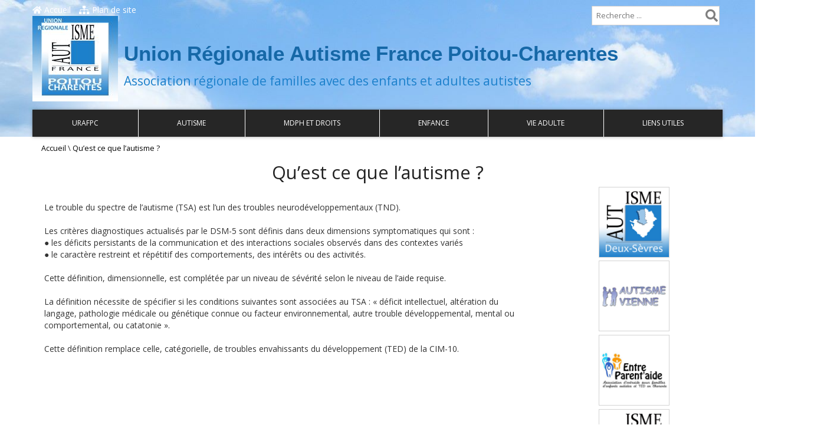

--- FILE ---
content_type: text/html; charset=UTF-8
request_url: https://www.autisme-poitoucharentes.fr/category/quest-ce-que-lautisme/
body_size: 10262
content:
<!DOCTYPE html><html lang="fr-FR"><head><meta charset="UTF-8"><meta http-equiv="X-UA-Compatible" content="IE=edge"><title>Archives des Qu&#039;est ce que l&#039;autisme ? - Union Régionale Autisme France Poitou-Charentes</title><meta name="viewport" content="width=device-width, initial-scale=1"/><meta name="format-detection" content="telephone=no" /><link rel="shortcut icon" href="https://www.autisme-poitoucharentes.fr/wp-content/themes/le-valois/images/favicon.ico" type="image/vnd.microsoft.icon"/><link rel="icon" href="https://www.autisme-poitoucharentes.fr/wp-content/themes/le-valois/images/favicon.ico" type="image/x-ico"/><style type="text/css"> .author-bio .author-info .author-description span a, li.comment div.reply a, .wpb_widgetised_column ul li a:hover, span.post-date, .wpb_widgetised_column #calendar_wrap #today, .wpb_widgetised_column #calendar_wrap td.pad, #footer #calendar_wrap td.pad, .counter_execute { color: #262626; } .main-menu .sf-menu li > a:focus, .main-menu .sf-menu li.current-menu-item > a, .main-menu .sf-menu > li.current-menu-parent > a, .main-menu .sf-menu > li.current-menu-ancestor > a, p.form-submit input#submit, .wpb_widgetised_column .post_widget a.cat, .wpb_widgetised_column .top_comment_widget a.cat, #footer .post_widget a.cat, #footer .top_comment_widget a.cat, .wpb_widgetised_column input#searchsubmit, #footer input#searchsubmit, .wpb_widgetised_column #calendar_wrap caption, #footer #calendar_wrap caption, .vc_progress_bar .vc_single_bar.bar_blue .vc_bar, .submenu_1 { background-color: #262626; } .main-menu .sf-menu li a:hover, .main-menu .sf-menu li a:focus, .main-menu .sf-menu li.sfHover > a{ background-color: #121212; }.main-menu .sf-menu li li > a{background-color:#262626;}.main-menu .sf-menu li li > a:hover,.main-menu .sf-menu li li > a:focus{background-color:#121212;}.main-menu .sf-menu li li a:active{background-color:#3A3A3A;} body { } .header-wrapper.day{background-image: url(https://www.autisme-poitoucharentes.fr/wp-content/uploads/2017/06/Bandeau.jpg);}.header-wrapper.night{background-image: url(https://www.autisme-poitoucharentes.fr/wp-content/uploads/2017/06/Bandeau.jpg);}</style><meta name='robots' content='index, follow, max-image-preview:large, max-snippet:-1, max-video-preview:-1' /><style>img:is([sizes="auto" i], [sizes^="auto," i]) { contain-intrinsic-size: 3000px 1500px }</style><link rel="canonical" href="https://www.autisme-poitoucharentes.fr/category/quest-ce-que-lautisme/" /><meta property="og:locale" content="fr_FR" /><meta property="og:type" content="article" /><meta property="og:title" content="Archives des Qu&#039;est ce que l&#039;autisme ? - Union Régionale Autisme France Poitou-Charentes" /><meta property="og:url" content="https://www.autisme-poitoucharentes.fr/category/quest-ce-que-lautisme/" /><meta property="og:site_name" content="Union Régionale Autisme France Poitou-Charentes" /><meta name="twitter:card" content="summary_large_image" /><script type="application/ld+json" class="yoast-schema-graph">{"@context":"https://schema.org","@graph":[{"@type":"CollectionPage","@id":"https://www.autisme-poitoucharentes.fr/category/quest-ce-que-lautisme/","url":"https://www.autisme-poitoucharentes.fr/category/quest-ce-que-lautisme/","name":"Archives des Qu'est ce que l'autisme ? - Union Régionale Autisme France Poitou-Charentes","isPartOf":{"@id":"https://www.autisme-poitoucharentes.fr/#website"},"breadcrumb":{"@id":"https://www.autisme-poitoucharentes.fr/category/quest-ce-que-lautisme/#breadcrumb"},"inLanguage":"fr-FR"},{"@type":"BreadcrumbList","@id":"https://www.autisme-poitoucharentes.fr/category/quest-ce-que-lautisme/#breadcrumb","itemListElement":[{"@type":"ListItem","position":1,"name":"Accueil","item":"https://www.autisme-poitoucharentes.fr/"},{"@type":"ListItem","position":2,"name":"Qu'est ce que l'autisme ?"}]},{"@type":"WebSite","@id":"https://www.autisme-poitoucharentes.fr/#website","url":"https://www.autisme-poitoucharentes.fr/","name":"Union Régionale Autisme France Poitou-Charentes","description":"Association régionale de familles avec des enfants et adultes autistes","publisher":{"@id":"https://www.autisme-poitoucharentes.fr/#organization"},"potentialAction":[{"@type":"SearchAction","target":{"@type":"EntryPoint","urlTemplate":"https://www.autisme-poitoucharentes.fr/?s={search_term_string}"},"query-input":{"@type":"PropertyValueSpecification","valueRequired":true,"valueName":"search_term_string"}}],"inLanguage":"fr-FR"},{"@type":"Organization","@id":"https://www.autisme-poitoucharentes.fr/#organization","name":"Union Régionale Autisme France Poitou-Charentes","url":"https://www.autisme-poitoucharentes.fr/","logo":{"@type":"ImageObject","inLanguage":"fr-FR","@id":"https://www.autisme-poitoucharentes.fr/#/schema/logo/image/","url":"https://www.autisme-poitoucharentes.fr/wp-content/uploads/2017/06/logo_URAFPC.jpg","contentUrl":"https://www.autisme-poitoucharentes.fr/wp-content/uploads/2017/06/logo_URAFPC.jpg","width":145,"height":145,"caption":"Union Régionale Autisme France Poitou-Charentes"},"image":{"@id":"https://www.autisme-poitoucharentes.fr/#/schema/logo/image/"},"sameAs":["https://www.facebook.com/autisme.poitoucharentes"]}]}</script><link rel='dns-prefetch' href='//use.fontawesome.com' /><link rel="alternate" type="application/rss+xml" title="Union Régionale Autisme France Poitou-Charentes &raquo; Flux" href="https://www.autisme-poitoucharentes.fr/feed/" /><link rel="alternate" type="application/rss+xml" title="Union Régionale Autisme France Poitou-Charentes &raquo; Flux des commentaires" href="https://www.autisme-poitoucharentes.fr/comments/feed/" /><link rel="alternate" type="text/calendar" title="Union Régionale Autisme France Poitou-Charentes &raquo; Flux iCal" href="https://www.autisme-poitoucharentes.fr/evenements/?ical=1" /><link rel="alternate" type="application/rss+xml" title="Union Régionale Autisme France Poitou-Charentes &raquo; Flux de la catégorie Qu&#039;est ce que l&#039;autisme ?" href="https://www.autisme-poitoucharentes.fr/category/quest-ce-que-lautisme/feed/" /><style> .lazyload, .lazyloading { max-width: 100%; } </style><link rel='stylesheet' id='contact-form-7-css' href='https://www.autisme-poitoucharentes.fr/wp-content/plugins/contact-form-7/includes/css/styles.css?ver=6.1.3' type='text/css' media='all' /><link rel='stylesheet' id='email-subscribers-css' href='https://www.autisme-poitoucharentes.fr/wp-content/plugins/email-subscribers/lite/public/css/email-subscribers-public.css?ver=5.9.9' type='text/css' media='all' /><link rel='stylesheet' id='osm-map-css-css' href='https://www.autisme-poitoucharentes.fr/wp-content/plugins/osm/css/osm_map.css?ver=6.8.3' type='text/css' media='all' /><link rel='stylesheet' id='osm-ol3-css-css' href='https://www.autisme-poitoucharentes.fr/wp-content/plugins/osm/js/OL/7.1.0/ol.css?ver=6.8.3' type='text/css' media='all' /><link rel='stylesheet' id='osm-ol3-ext-css-css' href='https://www.autisme-poitoucharentes.fr/wp-content/plugins/osm/css/osm_map_v3.css?ver=6.8.3' type='text/css' media='all' /><link rel='stylesheet' id='base-css' href='https://www.autisme-poitoucharentes.fr/wp-content/themes/le-valois/css/base.css?ver=1.0' type='text/css' media='all' /><link rel='stylesheet' id='font-css' href='https://www.autisme-poitoucharentes.fr/wp-content/themes/le-valois/css/font.css?ver=1.0' type='text/css' media='all' /><link rel='stylesheet' id='bootstrap-grid-css' href='https://www.autisme-poitoucharentes.fr/wp-content/themes/le-valois/css/vendor/bootstrap.css?ver=3.3.4' type='text/css' media='all' /><link rel='stylesheet' id='open-sens-css' href='https://www.autisme-poitoucharentes.fr/wp-content/uploads/fonts/595cb6ccb56826a802ed411cef875f0e/font.css?v=1700576291' type='text/css' media='all' /><link rel='stylesheet' id='open-sens-condensed-css' href='https://www.autisme-poitoucharentes.fr/wp-content/uploads/fonts/020ef9dffb1a9e9b4ef63ac37430bc92/font.css?v=1700576340' type='text/css' media='all' /><link rel='stylesheet' id='gothic-a1-css' href='https://www.autisme-poitoucharentes.fr/wp-content/uploads/fonts/8a4ad92414f8afc9369bf1e301f5e0db/font.css?v=1700576971' type='text/css' media='all' /><link rel='stylesheet' id='glyphter-css' href='https://www.autisme-poitoucharentes.fr/wp-content/themes/le-valois/css/glyphter.css?ver=1.0' type='text/css' media='all' /><link rel='stylesheet' id='font-awesome-style-css' href='https://www.autisme-poitoucharentes.fr/wp-content/themes/le-valois/css/vendor/font-awesome.min.css?ver=1.0' type='text/css' media='all' /><link rel='stylesheet' id='default-style-css' href='https://www.autisme-poitoucharentes.fr/wp-content/themes/le-valois/style.css?ver=1.0' type='text/css' media='all' /><link rel='stylesheet' id='print-article-css' href='https://www.autisme-poitoucharentes.fr/wp-content/themes/le-valois/css/print.css?ver=1.0' type='text/css' media='print' /><link rel='stylesheet' id='daves-wordpress-live-search-css' href='https://www.autisme-poitoucharentes.fr/wp-content/themes/le-valois/css/vendor/daves-wordpress-live-search.css?ver=1.0' type='text/css' media='all' /><link rel='stylesheet' id='header-css' href='https://www.autisme-poitoucharentes.fr/wp-content/themes/le-valois/css/header.css?ver=1.0' type='text/css' media='all' /><link rel='stylesheet' id='menu-css' href='https://www.autisme-poitoucharentes.fr/wp-content/themes/le-valois/css/menu.css?ver=1.0' type='text/css' media='all' /><link rel='stylesheet' id='custom-cat-style-css' href='https://www.autisme-poitoucharentes.fr/wp-content/themes/le-valois/css/cat_color.css?ver=1.0' type='text/css' media='all' /><link rel='stylesheet' id='ergonomie-css' href='https://www.autisme-poitoucharentes.fr/wp-content/themes/le-valois/css/ergonomie.css?ver=1.0' type='text/css' media='all' /><link rel='stylesheet' id='footer-css' href='https://www.autisme-poitoucharentes.fr/wp-content/themes/le-valois/css/footer.css?ver=1.0' type='text/css' media='all' /><link rel='stylesheet' id='cta-css' href='https://www.autisme-poitoucharentes.fr/wp-content/themes/le-valois/css/cta.css?ver=1.0' type='text/css' media='all' /><link rel='stylesheet' id='bouton-css' href='https://www.autisme-poitoucharentes.fr/wp-content/themes/le-valois/css/bouton.css?ver=1.0' type='text/css' media='all' /><link rel='stylesheet' id='contact_form-css' href='https://www.autisme-poitoucharentes.fr/wp-content/themes/le-valois/css/contact_form.css?ver=1.0' type='text/css' media='all' /><link rel='stylesheet' id='custom-css' href='https://www.autisme-poitoucharentes.fr/wp-content/themes/le-valois/css/custom/custom.css?ver=1.0' type='text/css' media='all' /><link rel='stylesheet' id='autisme-poitoucharentes.fr-css' href='https://www.autisme-poitoucharentes.fr/wp-content/themes/le-valois/css/custom/autisme-poitoucharentes.fr.css?ver=1.0' type='text/css' media='all' /><!--[if lte IE 9]><link rel='stylesheet' id='IEfooter-css' href='https://www.autisme-poitoucharentes.fr/wp-content/themes/le-valois/css/IEfooter.css?ver=6.8.3' type='text/css' media='all' /><![endif]--><link rel='stylesheet' id='categorie-css' href='https://www.autisme-poitoucharentes.fr/wp-content/themes/le-valois/css/categorie.css?ver=1.0' type='text/css' media='all' /><!--[if lte IE 9]><link rel='stylesheet' id='lt_ie9_IELow-css' href='https://www.autisme-poitoucharentes.fr/wp-content/themes/le-valois/css/vendor/IELow.css?ver=6.8.3' type='text/css' media='all' /><![endif]--><link rel='stylesheet' id='bfa-font-awesome-v4-shim-css' href='https://use.fontawesome.com/releases/v5.15.4/css/v4-shims.css?ver=2.0.3' type='text/css' media='all' /><style id='bfa-font-awesome-v4-shim-inline-css' type='text/css'> @font-face { font-family: 'FontAwesome'; src: url('https://use.fontawesome.com/releases/v5.15.4/webfonts/fa-brands-400.eot'), url('https://use.fontawesome.com/releases/v5.15.4/webfonts/fa-brands-400.eot?#iefix') format('embedded-opentype'), url('https://use.fontawesome.com/releases/v5.15.4/webfonts/fa-brands-400.woff2') format('woff2'), url('https://use.fontawesome.com/releases/v5.15.4/webfonts/fa-brands-400.woff') format('woff'), url('https://use.fontawesome.com/releases/v5.15.4/webfonts/fa-brands-400.ttf') format('truetype'), url('https://use.fontawesome.com/releases/v5.15.4/webfonts/fa-brands-400.svg#fontawesome') format('svg'); } @font-face { font-family: 'FontAwesome'; src: url('https://use.fontawesome.com/releases/v5.15.4/webfonts/fa-solid-900.eot'), url('https://use.fontawesome.com/releases/v5.15.4/webfonts/fa-solid-900.eot?#iefix') format('embedded-opentype'), url('https://use.fontawesome.com/releases/v5.15.4/webfonts/fa-solid-900.woff2') format('woff2'), url('https://use.fontawesome.com/releases/v5.15.4/webfonts/fa-solid-900.woff') format('woff'), url('https://use.fontawesome.com/releases/v5.15.4/webfonts/fa-solid-900.ttf') format('truetype'), url('https://use.fontawesome.com/releases/v5.15.4/webfonts/fa-solid-900.svg#fontawesome') format('svg'); } @font-face { font-family: 'FontAwesome'; src: url('https://use.fontawesome.com/releases/v5.15.4/webfonts/fa-regular-400.eot'), url('https://use.fontawesome.com/releases/v5.15.4/webfonts/fa-regular-400.eot?#iefix') format('embedded-opentype'), url('https://use.fontawesome.com/releases/v5.15.4/webfonts/fa-regular-400.woff2') format('woff2'), url('https://use.fontawesome.com/releases/v5.15.4/webfonts/fa-regular-400.woff') format('woff'), url('https://use.fontawesome.com/releases/v5.15.4/webfonts/fa-regular-400.ttf') format('truetype'), url('https://use.fontawesome.com/releases/v5.15.4/webfonts/fa-regular-400.svg#fontawesome') format('svg'); unicode-range: U+F004-F005,U+F007,U+F017,U+F022,U+F024,U+F02E,U+F03E,U+F044,U+F057-F059,U+F06E,U+F070,U+F075,U+F07B-F07C,U+F080,U+F086,U+F089,U+F094,U+F09D,U+F0A0,U+F0A4-F0A7,U+F0C5,U+F0C7-F0C8,U+F0E0,U+F0EB,U+F0F3,U+F0F8,U+F0FE,U+F111,U+F118-F11A,U+F11C,U+F133,U+F144,U+F146,U+F14A,U+F14D-F14E,U+F150-F152,U+F15B-F15C,U+F164-F165,U+F185-F186,U+F191-F192,U+F1AD,U+F1C1-F1C9,U+F1CD,U+F1D8,U+F1E3,U+F1EA,U+F1F6,U+F1F9,U+F20A,U+F247-F249,U+F24D,U+F254-F25B,U+F25D,U+F267,U+F271-F274,U+F279,U+F28B,U+F28D,U+F2B5-F2B6,U+F2B9,U+F2BB,U+F2BD,U+F2C1-F2C2,U+F2D0,U+F2D2,U+F2DC,U+F2ED,U+F328,U+F358-F35B,U+F3A5,U+F3D1,U+F410,U+F4AD; } </style><link rel='stylesheet' id='ics-calendar-css' href='https://www.autisme-poitoucharentes.fr/wp-content/plugins/ics-calendar/assets/style.min.css?ver=11.7.0.1' type='text/css' media='all' /><link rel='stylesheet' id='cyclone-template-style-dark-0-css' href='https://www.autisme-poitoucharentes.fr/wp-content/plugins/cyclone-slider/templates/dark/style.css?ver=3.2.0' type='text/css' media='all' /><link rel='stylesheet' id='cyclone-template-style-default-0-css' href='https://www.autisme-poitoucharentes.fr/wp-content/plugins/cyclone-slider/templates/default/style.css?ver=3.2.0' type='text/css' media='all' /><link rel='stylesheet' id='cyclone-template-style-standard-0-css' href='https://www.autisme-poitoucharentes.fr/wp-content/plugins/cyclone-slider/templates/standard/style.css?ver=3.2.0' type='text/css' media='all' /><link rel='stylesheet' id='cyclone-template-style-thumbnails-0-css' href='https://www.autisme-poitoucharentes.fr/wp-content/plugins/cyclone-slider/templates/thumbnails/style.css?ver=3.2.0' type='text/css' media='all' /><link rel='stylesheet' id='cyclone-template-style-sije_custom-0-css' href='https://www.autisme-poitoucharentes.fr/wp-content/themes/le-valois/cycloneslider/sije_custom/style.css?ver=3.2.0' type='text/css' media='all' /><script type="text/javascript" src="https://www.autisme-poitoucharentes.fr/wp-includes/js/jquery/jquery.min.js?ver=3.7.1" id="jquery-core-js"></script><script type="text/javascript" src="https://www.autisme-poitoucharentes.fr/wp-includes/js/jquery/jquery-migrate.min.js?ver=3.4.1" id="jquery-migrate-js"></script><script type="text/javascript" src="https://www.autisme-poitoucharentes.fr/wp-content/plugins/osm/js/OL/2.13.1/OpenLayers.js?ver=6.8.3" id="osm-ol-library-js"></script><script type="text/javascript" src="https://www.autisme-poitoucharentes.fr/wp-content/plugins/osm/js/OSM/openlayers/OpenStreetMap.js?ver=6.8.3" id="osm-osm-library-js"></script><script type="text/javascript" src="https://www.autisme-poitoucharentes.fr/wp-content/plugins/osm/js/OSeaM/harbours.js?ver=6.8.3" id="osm-harbours-library-js"></script><script type="text/javascript" src="https://www.autisme-poitoucharentes.fr/wp-content/plugins/osm/js/OSeaM/map_utils.js?ver=6.8.3" id="osm-map-utils-library-js"></script><script type="text/javascript" src="https://www.autisme-poitoucharentes.fr/wp-content/plugins/osm/js/OSeaM/utilities.js?ver=6.8.3" id="osm-utilities-library-js"></script><script type="text/javascript" src="https://www.autisme-poitoucharentes.fr/wp-content/plugins/osm/js/osm-plugin-lib.js?ver=6.8.3" id="OsmScript-js"></script><script type="text/javascript" src="https://www.autisme-poitoucharentes.fr/wp-content/plugins/osm/js/polyfill/v2/polyfill.min.js?features=requestAnimationFrame%2CElement.prototype.classList%2CURL&amp;ver=6.8.3" id="osm-polyfill-js"></script><script type="text/javascript" src="https://www.autisme-poitoucharentes.fr/wp-content/plugins/osm/js/OL/7.1.0/ol.js?ver=6.8.3" id="osm-ol3-library-js"></script><script type="text/javascript" src="https://www.autisme-poitoucharentes.fr/wp-content/plugins/osm/js/osm-v3-plugin-lib.js?ver=6.8.3" id="osm-ol3-ext-library-js"></script><script type="text/javascript" src="https://www.autisme-poitoucharentes.fr/wp-content/plugins/osm/js/osm-metabox-events.js?ver=6.8.3" id="osm-ol3-metabox-events-js"></script><script type="text/javascript" src="https://www.autisme-poitoucharentes.fr/wp-content/plugins/osm/js/osm-startup-lib.js?ver=6.8.3" id="osm-map-startup-js"></script><!--[if lte IE 9]><script type="text/javascript" src="https://www.autisme-poitoucharentes.fr/wp-content/themes/le-valois/js/vendor/html5.js?ver=6.8.3" id="lt_ie9_html5-js"></script><![endif]--><!--[if lte IE 9]><script type="text/javascript" src="https://www.autisme-poitoucharentes.fr/wp-content/themes/le-valois/js/vendor/media-query-ie.min.js?ver=6.8.3" id="lt_ie9_responsive-js"></script><![endif]--><link rel="https://api.w.org/" href="https://www.autisme-poitoucharentes.fr/wp-json/" /><link rel="alternate" title="JSON" type="application/json" href="https://www.autisme-poitoucharentes.fr/wp-json/wp/v2/categories/157" /><link rel="EditURI" type="application/rsd+xml" title="RSD" href="https://www.autisme-poitoucharentes.fr/xmlrpc.php?rsd" /><script type="text/javascript"> /** all layers have to be in this global array - in further process each map will have something like vectorM[map_ol3js_n][layer_n] */ var vectorM = [[]]; /** put translations from PHP/mo to JavaScript */ var translations = []; /** global GET-Parameters */ var HTTP_GET_VARS = []; </script><meta name="tec-api-version" content="v1"><meta name="tec-api-origin" content="https://www.autisme-poitoucharentes.fr"><link rel="alternate" href="https://www.autisme-poitoucharentes.fr/wp-json/tribe/events/v1/" /><script> document.documentElement.className = document.documentElement.className.replace('no-js', 'js'); </script><style> .no-js img.lazyload { display: none; } figure.wp-block-image img.lazyloading { min-width: 150px; } .lazyload, .lazyloading { --smush-placeholder-width: 100px; --smush-placeholder-aspect-ratio: 1/1; width: var(--smush-image-width, var(--smush-placeholder-width)) !important; aspect-ratio: var(--smush-image-aspect-ratio, var(--smush-placeholder-aspect-ratio)) !important; } .lazyload, .lazyloading { opacity: 0; } .lazyloaded { opacity: 1; transition: opacity 400ms; transition-delay: 0ms; } </style><script type="text/javascript">/* <![CDATA[ */var sticky_menu = 'yes';/* ]]> */</script><script> var _paq = window._paq = window._paq || []; /* tracker methods like "setCustomDimension" should be called before "trackPageView" */ _paq.push(['trackPageView']); _paq.push(['enableLinkTracking']); (function() { var u="https://statistiques.autisme-poitoucharentes.fr/"; _paq.push(['setTrackerUrl', u+'matomo.php']); _paq.push(['setSiteId', '54']); var d=document, g=d.createElement('script'), s=d.getElementsByTagName('script')[0]; g.async=true; g.src=u+'matomo.js'; s.parentNode.insertBefore(g,s); })(); </script><noscript><p><img src="https://statistiques.autisme-poitoucharentes.fr/matomo.php?idsite=54&amp;rec=1" style="border:0;" alt="" /></p></noscript></head><body class="archive category category-quest-ce-que-lautisme category-157 wp-theme-le-valois tribe-no-js page-template-le-valois"><header id="header-wrapper" class="header-wrapper day"><div class="header-content"><div id="upper-panel-wrapper"><div id="upper-panel-left"><p><a id="home-webroot" href="/"><i class="fa fa-home fa- "></i> Accueil</a><a id="home-sitemap" href="/sitemap"><i class="fa fa-sitemap fa- "></i> Plan de site</a></p></div><div id="upper-panel-right"><p><form id="searchform" class="searchform" action="https://www.autisme-poitoucharentes.fr" method="get"><button class="search-submit fa fa-search" tabindex="-1" type="submit"></button><input id="s" name="s" type="text" value="" placeholder="Recherche ... " pattern=".{3,}" required title="3 caractères minimums"/></form></p><a id="btn_menu_mobile" href="#"><span class="fa fa-bars menu-icon-mobile"></span></a><div class="clear"></div></div><div class="clear"></div></div><div class="site_title"><a href="https://www.autisme-poitoucharentes.fr/" class="lien_header_accueil"><img id="logoImage" class="site_logo lazyload" data-src="https://www.autisme-poitoucharentes.fr/wp-content/uploads/2017/06/logo_URAFPC.jpg" alt="Logo de Union Régionale Autisme France Poitou-Charentes" title="Logo de Union Régionale Autisme France Poitou-Charentes" src="[data-uri]" style="--smush-placeholder-width: 145px; --smush-placeholder-aspect-ratio: 145/145;" /><img id="logoImageRetina" class="site_logo lazyload" data-src="https://www.autisme-poitoucharentes.fr/wp-content/uploads/2017/06/logo_URAFPC.jpg" alt="Logo de Union Régionale Autisme France Poitou-Charentes" title="Logo de Union Régionale Autisme France Poitou-Charentes" src="[data-uri]" style="--smush-placeholder-width: 145px; --smush-placeholder-aspect-ratio: 145/145;" /><!--[if lte IE 9]><img id="logoImage" class="site_logo lazyload" data-src="https://www.autisme-poitoucharentes.fr/wp-content/uploads/2017/06/logo_URAFPC.jpg" alt="Logo de Union Régionale Autisme France Poitou-Charentes" title="Logo de Union Régionale Autisme France Poitou-Charentes" src="[data-uri]" style="--smush-placeholder-width: 145px; --smush-placeholder-aspect-ratio: 145/145;" /><![endif]--><strong class="titre-site" style="color:;">Union Régionale Autisme France Poitou-Charentes </strong><br><cite class="slogan" style="color:;">Association régionale de familles avec des enfants et adultes autistes</cite></a><div class="clear"></div></div><div class="clear"></div></div><div class="menu-wrapper"><div class="main-menu menu-menu-principal-container"><div class="menu-main-container"><ul id="menu-main" class="sf-menu"><li class="menu-item menu-item-type-custom menu-item-object-custom menu-item-has-children mega-menu-columns"><a class="group-color-bg-0 " title="URAFPC" href="#urafpc" href="#">URAFPC</a><ul class="submenu_1"><li class="menu-item menu-item-type-taxonomy menu-item-object-category col-sm-6 col-md-6 col-lg-4"><div class="post-link-in-menu sf-with-ul"><a title="Coordonnées" href="https://www.autisme-poitoucharentes.fr/category/coordonnees/"><div class="menu_image_description"><div class="menu_image_cadre"><noscript><img class="lazyload_nojs_menu" width="100" height="100" src="https://www.autisme-poitoucharentes.fr/wp-content/uploads/2022/11/FORMAT-CATEGORIE-coordonnees-100x100.jpg" title ="Coordonnées" alt="Coordonnées" /></noscript><img class="lazyload_menu lazyload" data-original="https://www.autisme-poitoucharentes.fr/wp-content/uploads/2022/11/FORMAT-CATEGORIE-coordonnees-100x100.jpg" title ="Coordonnées" alt="Coordonnées" src="[data-uri]" /></div><p style="color:#000000;" class="menu-title group-color-title-0">Coordonnées</p><p style="color:#000000;" class="group-color-txt-0"></p></div></a></div></li><li class="menu-item menu-item-type-taxonomy menu-item-object-category col-sm-6 col-md-6 col-lg-4"><div class="post-link-in-menu sf-with-ul"><a title="Qui sommes nous ?" href="https://www.autisme-poitoucharentes.fr/category/qui-sommes-nous/"><div class="menu_image_description"><div class="menu_image_cadre"><noscript><img class="lazyload_nojs_menu" width="100" height="100" src="https://www.autisme-poitoucharentes.fr/wp-content/uploads/2022/11/FORMAT-CATEGORIE-quisommesnous-100x100.jpg" title ="Qui sommes nous ?" alt="Qui sommes nous ?" /></noscript><img class="lazyload_menu lazyload" data-original="https://www.autisme-poitoucharentes.fr/wp-content/uploads/2022/11/FORMAT-CATEGORIE-quisommesnous-100x100.jpg" title ="Qui sommes nous ?" alt="Qui sommes nous ?" src="[data-uri]" /></div><p style="color:#000000;" class="menu-title group-color-title-0">Qui sommes nous ?</p><p style="color:#000000;" class="group-color-txt-0"></p></div></a></div></li><li class="menu-item menu-item-type-taxonomy menu-item-object-category col-sm-6 col-md-6 col-lg-4"><div class="post-link-in-menu sf-with-ul"><a title="Agenda" href="https://www.autisme-poitoucharentes.fr/category/agenda/"><div class="menu_image_description"><div class="menu_image_cadre"><noscript><img class="lazyload_nojs_menu" width="100" height="100" src="https://www.autisme-poitoucharentes.fr/wp-content/uploads/2017/06/Fotolia_79568047_Subscription_Monthly_M-100x100.jpg" title ="Agenda" alt="Agenda" /></noscript><img class="lazyload_menu lazyload" data-original="https://www.autisme-poitoucharentes.fr/wp-content/uploads/2017/06/Fotolia_79568047_Subscription_Monthly_M-100x100.jpg" title ="Agenda" alt="Agenda" src="[data-uri]" /></div><p style="color:#000000;" class="menu-title group-color-title-0">Agenda</p><p style="color:#000000;" class="group-color-txt-0"></p></div></a></div></li><li class="menu-item menu-item-type-taxonomy menu-item-object-category col-sm-6 col-md-6 col-lg-4"><div class="post-link-in-menu sf-with-ul"><a title="Autisme Deux-Sèvres" href="https://www.autisme-poitoucharentes.fr/category/autisme-deux-sevres/"><div class="menu_image_description"><div class="menu_image_cadre"><noscript><img class="lazyload_nojs_menu" width="100" height="100" src="https://www.autisme-poitoucharentes.fr/wp-content/uploads/2022/11/logo-autisme-ds-100x100.jpg" title ="Autisme Deux-Sèvres" alt="Autisme Deux-Sèvres" /></noscript><img class="lazyload_menu lazyload" data-original="https://www.autisme-poitoucharentes.fr/wp-content/uploads/2022/11/logo-autisme-ds-100x100.jpg" title ="Autisme Deux-Sèvres" alt="Autisme Deux-Sèvres" src="[data-uri]" /></div><p style="color:#000000;" class="menu-title group-color-title-0">Autisme Deux-Sèvres</p><p style="color:#000000;" class="group-color-txt-0"></p></div></a></div></li><li class="menu-item menu-item-type-taxonomy menu-item-object-category col-sm-6 col-md-6 col-lg-4"><div class="post-link-in-menu sf-with-ul"><a title="Autisme Vienne" href="https://www.autisme-poitoucharentes.fr/category/autisme-vienne/"><div class="menu_image_description"><div class="menu_image_cadre"><noscript><img class="lazyload_nojs_menu" width="100" height="100" src="https://www.autisme-poitoucharentes.fr/wp-content/uploads/2022/11/logo-autisme-vienne-100x100.jpg" title ="Autisme Vienne" alt="Autisme Vienne" /></noscript><img class="lazyload_menu lazyload" data-original="https://www.autisme-poitoucharentes.fr/wp-content/uploads/2022/11/logo-autisme-vienne-100x100.jpg" title ="Autisme Vienne" alt="Autisme Vienne" src="[data-uri]" /></div><p style="color:#000000;" class="menu-title group-color-title-0">Autisme Vienne</p><p style="color:#000000;" class="group-color-txt-0"></p></div></a></div></li><li class="menu-item menu-item-type-taxonomy menu-item-object-category col-sm-6 col-md-6 col-lg-4"><div class="post-link-in-menu sf-with-ul"><a title="Entre Parent&rsquo;aide" href="https://www.autisme-poitoucharentes.fr/category/entre-parentaide/"><div class="menu_image_description"><div class="menu_image_cadre"><noscript><img class="lazyload_nojs_menu" width="100" height="100" src="https://www.autisme-poitoucharentes.fr/wp-content/uploads/2022/11/logo-autisme-epa-100x100.jpg" title ="Entre Parent&rsquo;aide" alt="Entre Parent&rsquo;aide" /></noscript><img class="lazyload_menu lazyload" data-original="https://www.autisme-poitoucharentes.fr/wp-content/uploads/2022/11/logo-autisme-epa-100x100.jpg" title ="Entre Parent&rsquo;aide" alt="Entre Parent&rsquo;aide" src="[data-uri]" /></div><p style="color:#000000;" class="menu-title group-color-title-0">Entre Parent&rsquo;aide</p><p style="color:#000000;" class="group-color-txt-0"></p></div></a></div></li><li class="menu-item menu-item-type-taxonomy menu-item-object-category col-sm-6 col-md-6 col-lg-4"><div class="post-link-in-menu sf-with-ul"><a title="Autisme Charente-Maritime" href="https://www.autisme-poitoucharentes.fr/category/autisme-charente-maritime/"><div class="menu_image_description"><div class="menu_image_cadre"><noscript><img class="lazyload_nojs_menu" width="100" height="100" src="https://www.autisme-poitoucharentes.fr/wp-content/uploads/2022/11/logo-autisme-cm-100x100.jpg" title ="Autisme Charente-Maritime" alt="Autisme Charente-Maritime" /></noscript><img class="lazyload_menu lazyload" data-original="https://www.autisme-poitoucharentes.fr/wp-content/uploads/2022/11/logo-autisme-cm-100x100.jpg" title ="Autisme Charente-Maritime" alt="Autisme Charente-Maritime" src="[data-uri]" /></div><p style="color:#000000;" class="menu-title group-color-title-0">Autisme Charente-Maritime</p><p style="color:#000000;" class="group-color-txt-0"></p></div></a></div></li><li class="menu-item menu-item-type-taxonomy menu-item-object-category col-sm-6 col-md-6 col-lg-4"><div class="post-link-in-menu sf-with-ul"><a title="Dons" href="https://www.autisme-poitoucharentes.fr/category/dons/"><div class="menu_image_description"><div class="menu_image_cadre"><noscript><img class="lazyload_nojs_menu" width="100" height="100" src="https://www.autisme-poitoucharentes.fr/wp-content/uploads/2022/11/FORMAT-CATEGORIE-dons-100x100.jpg" title ="Dons" alt="Dons" /></noscript><img class="lazyload_menu lazyload" data-original="https://www.autisme-poitoucharentes.fr/wp-content/uploads/2022/11/FORMAT-CATEGORIE-dons-100x100.jpg" title ="Dons" alt="Dons" src="[data-uri]" /></div><p style="color:#000000;" class="menu-title group-color-title-0">Dons</p><p style="color:#000000;" class="group-color-txt-0"></p></div></a></div></li></ul></li><li class="menu-item menu-item-type-custom menu-item-object-custom current-menu-ancestor current-menu-parent menu-item-has-children mega-menu-columns"><a class="group-color-bg-1 " title="Autisme" href="#autisme" href="#">Autisme</a><ul class="submenu_1"><li class="menu-item menu-item-type-taxonomy menu-item-object-category current-menu-item col-sm-6 col-md-6 col-lg-4"><div class="post-link-in-menu sf-with-ul"><a title="Qu&rsquo;est ce que l&rsquo;autisme ?" href="https://www.autisme-poitoucharentes.fr/category/quest-ce-que-lautisme/"><div class="menu_image_description"><div class="menu_image_cadre"><noscript><img class="lazyload_nojs_menu" width="100" height="100" src="https://www.autisme-poitoucharentes.fr/wp-content/uploads/2022/11/FORMAT-CATEGORIE-questcequelautisme-100x100.jpg" title ="Qu&rsquo;est ce que l&rsquo;autisme ?" alt="Qu&rsquo;est ce que l&rsquo;autisme ?" /></noscript><img class="lazyload_menu lazyload" data-original="https://www.autisme-poitoucharentes.fr/wp-content/uploads/2022/11/FORMAT-CATEGORIE-questcequelautisme-100x100.jpg" title ="Qu&rsquo;est ce que l&rsquo;autisme ?" alt="Qu&rsquo;est ce que l&rsquo;autisme ?" src="[data-uri]" /></div><p style="color:#000000;" class="menu-title group-color-title-1">Qu&rsquo;est ce que l&rsquo;autisme ?</p><p style="color:#000000;" class="group-color-txt-1"></p></div></a></div></li><li class="menu-item menu-item-type-taxonomy menu-item-object-category col-sm-6 col-md-6 col-lg-4"><div class="post-link-in-menu sf-with-ul"><a title="La démarche diagnostique en Poitou-Charentes" href="https://www.autisme-poitoucharentes.fr/category/la-demarche-diagnostique-en-poitou-charentes/"><div class="menu_image_description"><div class="menu_image_cadre"><noscript><img class="lazyload_nojs_menu" width="100" height="100" src="https://www.autisme-poitoucharentes.fr/wp-content/uploads/2022/11/FORMAT-CATEGORIE-demarche-disgnostique-100x100.jpg" title ="La démarche diagnostique en Poitou-Charentes" alt="La démarche diagnostique en Poitou-Charentes" /></noscript><img class="lazyload_menu lazyload" data-original="https://www.autisme-poitoucharentes.fr/wp-content/uploads/2022/11/FORMAT-CATEGORIE-demarche-disgnostique-100x100.jpg" title ="La démarche diagnostique en Poitou-Charentes" alt="La démarche diagnostique en Poitou-Charentes" src="[data-uri]" /></div><p style="color:#000000;" class="menu-title group-color-title-1">La démarche diagnostique en Poitou-Charentes</p><p style="color:#000000;" class="group-color-txt-1"></p></div></a></div></li><li class="menu-item menu-item-type-taxonomy menu-item-object-category col-sm-6 col-md-6 col-lg-4"><div class="post-link-in-menu sf-with-ul"><a title="Lexique" href="https://www.autisme-poitoucharentes.fr/category/lexique/"><div class="menu_image_description"><div class="menu_image_cadre"><noscript><img class="lazyload_nojs_menu" width="100" height="100" src="https://www.autisme-poitoucharentes.fr/wp-content/uploads/2022/11/FORMAT-CATEGORIE-dictionnaire-autisme-100x100.jpg" title ="Lexique" alt="Lexique" /></noscript><img class="lazyload_menu lazyload" data-original="https://www.autisme-poitoucharentes.fr/wp-content/uploads/2022/11/FORMAT-CATEGORIE-dictionnaire-autisme-100x100.jpg" title ="Lexique" alt="Lexique" src="[data-uri]" /></div><p style="color:#000000;" class="menu-title group-color-title-1">Lexique</p><p style="color:#000000;" class="group-color-txt-1"></p></div></a></div></li><li class="menu-item menu-item-type-taxonomy menu-item-object-category col-sm-6 col-md-6 col-lg-4"><div class="post-link-in-menu sf-with-ul"><a title="Les critères diagnostiques de l&rsquo;autisme" href="https://www.autisme-poitoucharentes.fr/category/les-criteres-diagnostiques-de-lautisme/"><div class="menu_image_description"><div class="menu_image_cadre"><noscript><img class="lazyload_nojs_menu" width="100" height="100" src="https://www.autisme-poitoucharentes.fr/wp-content/uploads/2022/12/FORMAT-CATEGORIE-symptome-autisme-100x100.jpg" title ="Les critères diagnostiques de l&rsquo;autisme" alt="Les critères diagnostiques de l&rsquo;autisme" /></noscript><img class="lazyload_menu lazyload" data-original="https://www.autisme-poitoucharentes.fr/wp-content/uploads/2022/12/FORMAT-CATEGORIE-symptome-autisme-100x100.jpg" title ="Les critères diagnostiques de l&rsquo;autisme" alt="Les critères diagnostiques de l&rsquo;autisme" src="[data-uri]" /></div><p style="color:#000000;" class="menu-title group-color-title-1">Les critères diagnostiques de l&rsquo;autisme</p><p style="color:#000000;" class="group-color-txt-1"></p></div></a></div></li></ul></li><li class="menu-item menu-item-type-custom menu-item-object-custom menu-item-has-children mega-menu-columns"><a class="group-color-bg-2 " title="MDPH et droits" href="#mdph-et-droits" href="#">MDPH et droits</a><ul class="submenu_1"><li class="menu-item menu-item-type-taxonomy menu-item-object-category col-sm-6 col-md-6 col-lg-4"><div class="post-link-in-menu sf-with-ul"><a title="Les MDPH en Poitou-Charentes" href="https://www.autisme-poitoucharentes.fr/category/les-mdph-en-poitou-charentes/"><div class="menu_image_description"><div class="menu_image_cadre"><noscript><img class="lazyload_nojs_menu" width="100" height="100" src="https://www.autisme-poitoucharentes.fr/wp-content/uploads/2022/11/FORMAT-CATEGORIE-MDPH-100x100.jpg" title ="Les MDPH en Poitou-Charentes" alt="Les MDPH en Poitou-Charentes" /></noscript><img class="lazyload_menu lazyload" data-original="https://www.autisme-poitoucharentes.fr/wp-content/uploads/2022/11/FORMAT-CATEGORIE-MDPH-100x100.jpg" title ="Les MDPH en Poitou-Charentes" alt="Les MDPH en Poitou-Charentes" src="[data-uri]" /></div><p style="color:#000000;" class="menu-title group-color-title-2">Les MDPH en Poitou-Charentes</p><p style="color:#000000;" class="group-color-txt-2"></p></div></a></div></li><li class="menu-item menu-item-type-taxonomy menu-item-object-category col-sm-6 col-md-6 col-lg-4"><div class="post-link-in-menu sf-with-ul"><a title="Les allocations" href="https://www.autisme-poitoucharentes.fr/category/les-allocations/"><div class="menu_image_description"><div class="menu_image_cadre"><noscript><img class="lazyload_nojs_menu" width="100" height="100" src="https://www.autisme-poitoucharentes.fr/wp-content/uploads/2022/11/FORMAT-CATEGORIE-allocations-100x100.jpg" title ="Les allocations" alt="Les allocations" /></noscript><img class="lazyload_menu lazyload" data-original="https://www.autisme-poitoucharentes.fr/wp-content/uploads/2022/11/FORMAT-CATEGORIE-allocations-100x100.jpg" title ="Les allocations" alt="Les allocations" src="[data-uri]" /></div><p style="color:#000000;" class="menu-title group-color-title-2">Les allocations</p><p style="color:#000000;" class="group-color-txt-2"></p></div></a></div></li><li class="menu-item menu-item-type-taxonomy menu-item-object-category col-sm-6 col-md-6 col-lg-4"><div class="post-link-in-menu sf-with-ul"><a title="Comment remplir son dossier MDPH ?" href="https://www.autisme-poitoucharentes.fr/category/comment-remplir-son-dossier-mdph/"><div class="menu_image_description"><div class="menu_image_cadre"><noscript><img class="lazyload_nojs_menu" width="100" height="100" src="https://www.autisme-poitoucharentes.fr/wp-content/uploads/2022/12/FORMAT-CATEGORIE-demandes-daides-100x100.jpg" title ="Comment remplir son dossier MDPH ?" alt="Comment remplir son dossier MDPH ?" /></noscript><img class="lazyload_menu lazyload" data-original="https://www.autisme-poitoucharentes.fr/wp-content/uploads/2022/12/FORMAT-CATEGORIE-demandes-daides-100x100.jpg" title ="Comment remplir son dossier MDPH ?" alt="Comment remplir son dossier MDPH ?" src="[data-uri]" /></div><p style="color:#000000;" class="menu-title group-color-title-2">Comment remplir son dossier MDPH ?</p><p style="color:#000000;" class="group-color-txt-2"></p></div></a></div></li></ul></li><li class="menu-item menu-item-type-custom menu-item-object-custom menu-item-has-children mega-menu-columns"><a class="group-color-bg-3 " title="Enfance" href="#enfance" href="#">Enfance</a><ul class="submenu_1"><li class="menu-item menu-item-type-taxonomy menu-item-object-category col-sm-6 col-md-6 col-lg-4"><div class="post-link-in-menu sf-with-ul"><a title="Les classes adaptées en Poitou-Charentes" href="https://www.autisme-poitoucharentes.fr/category/les-classes-adaptees-en-poitou-charentes/"><div class="menu_image_description"><div class="menu_image_cadre"><noscript><img class="lazyload_nojs_menu" width="100" height="100" src="https://www.autisme-poitoucharentes.fr/wp-content/uploads/2022/11/FORMAT-CATEGORIE-les-classes-adaptees-100x100.jpg" title ="Les classes adaptées en Poitou-Charentes" alt="Les classes adaptées en Poitou-Charentes" /></noscript><img class="lazyload_menu lazyload" data-original="https://www.autisme-poitoucharentes.fr/wp-content/uploads/2022/11/FORMAT-CATEGORIE-les-classes-adaptees-100x100.jpg" title ="Les classes adaptées en Poitou-Charentes" alt="Les classes adaptées en Poitou-Charentes" src="[data-uri]" /></div><p style="color:#000000;" class="menu-title group-color-title-3">Les classes adaptées en Poitou-Charentes</p><p style="color:#000000;" class="group-color-txt-3"></p></div></a></div></li><li class="menu-item menu-item-type-taxonomy menu-item-object-category col-sm-6 col-md-6 col-lg-4"><div class="post-link-in-menu sf-with-ul"><a title="Les demandes d&rsquo;aides" href="https://www.autisme-poitoucharentes.fr/category/les-demandes-daides/"><div class="menu_image_description"><div class="menu_image_cadre"><noscript><img class="lazyload_nojs_menu" width="100" height="100" src="https://www.autisme-poitoucharentes.fr/wp-content/uploads/2022/12/FORMAT-CATEGORIE-demandes-daides-100x100.jpg" title ="Les demandes d&rsquo;aides" alt="Les demandes d&rsquo;aides" /></noscript><img class="lazyload_menu lazyload" data-original="https://www.autisme-poitoucharentes.fr/wp-content/uploads/2022/12/FORMAT-CATEGORIE-demandes-daides-100x100.jpg" title ="Les demandes d&rsquo;aides" alt="Les demandes d&rsquo;aides" src="[data-uri]" /></div><p style="color:#000000;" class="menu-title group-color-title-3">Les demandes d&rsquo;aides</p><p style="color:#000000;" class="group-color-txt-3"></p></div></a></div></li></ul></li><li class="menu-item menu-item-type-custom menu-item-object-custom menu-item-has-children mega-menu-columns"><a class="group-color-bg-4 " title="Vie adulte" href="#vie-adulte" href="#">Vie adulte</a><ul class="submenu_1"><li class="menu-item menu-item-type-taxonomy menu-item-object-category col-sm-6 col-md-6 col-lg-4"><div class="post-link-in-menu sf-with-ul"><a title="Les centres adultes en Poitou-Charentes" href="https://www.autisme-poitoucharentes.fr/category/les-centres-adultes-en-poitou-charentes/"><div class="menu_image_description"><div class="menu_image_cadre"><noscript><img class="lazyload_nojs_menu" width="100" height="100" src="https://www.autisme-poitoucharentes.fr/wp-content/uploads/2022/11/FORMAT-CATEGORIE-centre-adultes-100x100.jpg" title ="Les centres adultes en Poitou-Charentes" alt="Les centres adultes en Poitou-Charentes" /></noscript><img class="lazyload_menu lazyload" data-original="https://www.autisme-poitoucharentes.fr/wp-content/uploads/2022/11/FORMAT-CATEGORIE-centre-adultes-100x100.jpg" title ="Les centres adultes en Poitou-Charentes" alt="Les centres adultes en Poitou-Charentes" src="[data-uri]" /></div><p style="color:#000000;" class="menu-title group-color-title-4">Les centres adultes en Poitou-Charentes</p><p style="color:#000000;" class="group-color-txt-4"></p></div></a></div></li><li class="menu-item menu-item-type-taxonomy menu-item-object-category col-sm-6 col-md-6 col-lg-4"><div class="post-link-in-menu sf-with-ul"><a title="Les GEM TSA en Poitou-Charentes" href="https://www.autisme-poitoucharentes.fr/category/les-gem-tsa-en-poitou-charentes/"><div class="menu_image_description"><div class="menu_image_cadre"><noscript><img class="lazyload_nojs_menu" width="100" height="100" src="https://www.autisme-poitoucharentes.fr/wp-content/uploads/2024/04/Image-categorie-GEM-TSA-100x100.jpg" title ="Les GEM TSA en Poitou-Charentes" alt="Les GEM TSA en Poitou-Charentes" /></noscript><img class="lazyload_menu lazyload" data-original="https://www.autisme-poitoucharentes.fr/wp-content/uploads/2024/04/Image-categorie-GEM-TSA-100x100.jpg" title ="Les GEM TSA en Poitou-Charentes" alt="Les GEM TSA en Poitou-Charentes" src="[data-uri]" /></div><p style="color:#000000;" class="menu-title group-color-title-4">Les GEM TSA en Poitou-Charentes</p><p style="color:#000000;" class="group-color-txt-4"></p></div></a></div></li></ul></li><li class="menu-item menu-item-type-custom menu-item-object-custom menu-item-has-children mega-menu-columns"><a class="group-color-bg-5 " title="Liens utiles" href="#liens-utiles" href="#">Liens utiles</a><ul class="submenu_1"><li class="menu-item menu-item-type-taxonomy menu-item-object-category col-sm-6 col-md-6 col-lg-4"><div class="post-link-in-menu sf-with-ul"><a title="Associations" href="https://www.autisme-poitoucharentes.fr/category/associations/"><div class="menu_image_description"><div class="menu_image_cadre"><noscript><img class="lazyload_nojs_menu" width="100" height="100" src="https://www.autisme-poitoucharentes.fr/wp-content/uploads/2022/11/parts-1086747_1280-100x100.png" title ="Associations" alt="Associations" /></noscript><img class="lazyload_menu lazyload" data-original="https://www.autisme-poitoucharentes.fr/wp-content/uploads/2022/11/parts-1086747_1280-100x100.png" title ="Associations" alt="Associations" src="[data-uri]" /></div><p style="color:#000000;" class="menu-title group-color-title-5">Associations</p><p style="color:#000000;" class="group-color-txt-5"></p></div></a></div></li><li class="menu-item menu-item-type-taxonomy menu-item-object-category col-sm-6 col-md-6 col-lg-4"><div class="post-link-in-menu sf-with-ul"><a title="Organismes" href="https://www.autisme-poitoucharentes.fr/category/organismes/"><div class="menu_image_description"><div class="menu_image_cadre"><noscript><img class="lazyload_nojs_menu" width="100" height="100" src="https://www.autisme-poitoucharentes.fr/wp-content/uploads/2022/11/parts-1086747_1280-100x100.png" title ="Organismes" alt="Organismes" /></noscript><img class="lazyload_menu lazyload" data-original="https://www.autisme-poitoucharentes.fr/wp-content/uploads/2022/11/parts-1086747_1280-100x100.png" title ="Organismes" alt="Organismes" src="[data-uri]" /></div><p style="color:#000000;" class="menu-title group-color-title-5">Organismes</p><p style="color:#000000;" class="group-color-txt-5"></p></div></a></div></li><li class="menu-item menu-item-type-taxonomy menu-item-object-category col-sm-6 col-md-6 col-lg-4"><div class="post-link-in-menu sf-with-ul"><a title="Formations" href="https://www.autisme-poitoucharentes.fr/category/formations/"><div class="menu_image_description"><div class="menu_image_cadre"><noscript><img class="lazyload_nojs_menu" width="100" height="100" src="https://www.autisme-poitoucharentes.fr/wp-content/uploads/2022/11/parts-1086747_1280-100x100.png" title ="Formations" alt="Formations" /></noscript><img class="lazyload_menu lazyload" data-original="https://www.autisme-poitoucharentes.fr/wp-content/uploads/2022/11/parts-1086747_1280-100x100.png" title ="Formations" alt="Formations" src="[data-uri]" /></div><p style="color:#000000;" class="menu-title group-color-title-5">Formations</p><p style="color:#000000;" class="group-color-txt-5"></p></div></a></div></li></ul></li></ul></div></div><div class="clear"></div></div></header><div class="container-fluid"><div class="row"><div class="page-breadcrumbs"><div class="breadcrumbs-content"><a href="https://www.autisme-poitoucharentes.fr/">Accueil</a> &#92; <span class="current">Qu&rsquo;est ce que l&rsquo;autisme ?</span></div></div></div><div class="page-page row"><div class="top col-md-12"><h3 class="main-titles">Qu&rsquo;est ce que l&rsquo;autisme ?</h3></div><div class="no-padding content col-xs-12 col-sm-12 col-md-9 col-lg-9"><div class="page_categorie"><div class="page_categorie-content col-md-12"><p>Le trouble du spectre de l’autisme (TSA) est l’un des troubles neurodéveloppementaux (TND). <br /><br /> Les critères diagnostiques actualisés par le DSM-5 sont définis dans deux dimensions symptomatiques qui sont :<br /> ● les déficits persistants de la communication et des interactions sociales observés dans des contextes variés <br /> ● le caractère restreint et répétitif des comportements, des intérêts ou des activités.<br /><br /> Cette définition, dimensionnelle, est complétée par un niveau de sévérité selon le niveau de l’aide requise.</p><p>La définition nécessite de spécifier si les conditions suivantes sont associées au TSA : « déficit intellectuel, altération du<br /> langage, pathologie médicale ou génétique connue ou facteur environnemental, autre trouble développemental, mental ou<br /> comportemental, ou catatonie ». <br /><br /> Cette définition remplace celle, catégorielle, de troubles envahissants du développement (TED) de la CIM-10.</p><p>&nbsp;</p></div></div><div class="related-post col-md-12 articles"></div><div class="col-md-12 pagination-wrapper"></div></div><div class="sidebar col-xs-12 col-sm-12 col-md-3 col-lg-3"><div class="menu-liens-container"><div id="nav_menu-2" class="widget animationClass widget_nav_menu" style="margin-bottom:30px;"><div class="menu-liens-container"><ul id="menu-liens" class="menu"><li id="menu-item-1916" class="menu-item menu-item-type-custom menu-item-object-custom menu-item-1916"><a href="https://www.autisme-poitoucharentes.fr/category/les-4-associations-departementales/autisme-deux-sevres/" title="autisme-ds">Autisme Deux-Sèvres</a></li><li id="menu-item-1917" class="menu-item menu-item-type-custom menu-item-object-custom menu-item-1917"><a href="https://www.autisme-poitoucharentes.fr/category/les-4-associations-departementales/autisme-vienne/" title="autisme-vienne">Autisme Vienne</a></li><li id="menu-item-1918" class="menu-item menu-item-type-custom menu-item-object-custom menu-item-1918"><a href="https://www.autisme-poitoucharentes.fr/category/les-4-associations-departementales/entre-parentaide/" title="autisme-epa">Entre Parent&rsquo;aide</a></li><li id="menu-item-1920" class="menu-item menu-item-type-custom menu-item-object-custom menu-item-1920"><a href="https://www.autisme-poitoucharentes.fr/category/les-4-associations-departementales/autisme-charente-maritime/" title="autisme-cm">Autisme Charente-Maritime</a></li></ul></div></div><div class="clear"></div><div class="clear"></div></div></div></div><div class="clear"></div></div><div class="menu_mobile full-out-menu-mobile"><nav id="menu-mobile-wrapper"></nav></div><footer class="container-fluid" id="ie8-footer"><div id="footer-inside"><div class="one_third"></div><div class="one_third"></div><div class="one_third"></div><div class="clear"></div></div><a href="#" id="btn_to_up" class="btn_to_up" title="Retour en haut"><i class="fa fa-arrow-up"></i></a><div id="footer-bottom" class="footer-bottom row"><div class="fl"><div class="reseaux_sociaux reseaux_sociaux_footer"><ul><li><a href="https://www.facebook.com/autisme.poitoucharentes" target="_blank" title="Facebook"><img class="reseau_sociaux_icon lazyload" data-src="https://www.autisme-poitoucharentes.fr/wp-content/themes/le-valois/images/socials/facebook.jpg" alt="Facebook" src="[data-uri]" style="--smush-placeholder-width: 64px; --smush-placeholder-aspect-ratio: 64/64;"></a></li></ul></div><div class="footer-liens"><ul><li><a title="Nous contacter" href="/contactez-nous">Contactez-nous</a></li><li><a title="Mentions légales et copyrights" href="/mentions-legales"> Mentions légales</a></li></ul></div><div class="clear"></div></div><div class="fr"><div class="clear"></div></div></div></footer><script type="speculationrules"> {"prefetch":[{"source":"document","where":{"and":[{"href_matches":"\/*"},{"not":{"href_matches":["\/wp-*.php","\/wp-admin\/*","\/wp-content\/uploads\/*","\/wp-content\/*","\/wp-content\/plugins\/*","\/wp-content\/themes\/le-valois\/*","\/*\\?(.+)"]}},{"not":{"selector_matches":"a[rel~=\"nofollow\"]"}},{"not":{"selector_matches":".no-prefetch, .no-prefetch a"}}]},"eagerness":"conservative"}]} </script><script> ( function ( body ) { 'use strict'; body.className = body.className.replace( /\btribe-no-js\b/, 'tribe-js' ); } )( document.body ); </script><script> /* <![CDATA[ */var tribe_l10n_datatables = {"aria":{"sort_ascending":": activate to sort column ascending","sort_descending":": activate to sort column descending"},"length_menu":"Show _MENU_ entries","empty_table":"No data available in table","info":"Showing _START_ to _END_ of _TOTAL_ entries","info_empty":"Showing 0 to 0 of 0 entries","info_filtered":"(filtered from _MAX_ total entries)","zero_records":"No matching records found","search":"Search:","all_selected_text":"All items on this page were selected. ","select_all_link":"Select all pages","clear_selection":"Clear Selection.","pagination":{"all":"All","next":"Next","previous":"Previous"},"select":{"rows":{"0":"","_":": Selected %d rows","1":": Selected 1 row"}},"datepicker":{"dayNames":["dimanche","lundi","mardi","mercredi","jeudi","vendredi","samedi"],"dayNamesShort":["dim","lun","mar","mer","jeu","ven","sam"],"dayNamesMin":["D","L","M","M","J","V","S"],"monthNames":["janvier","f\u00e9vrier","mars","avril","mai","juin","juillet","ao\u00fbt","septembre","octobre","novembre","d\u00e9cembre"],"monthNamesShort":["janvier","f\u00e9vrier","mars","avril","mai","juin","juillet","ao\u00fbt","septembre","octobre","novembre","d\u00e9cembre"],"monthNamesMin":["Jan","F\u00e9v","Mar","Avr","Mai","Juin","Juil","Ao\u00fbt","Sep","Oct","Nov","D\u00e9c"],"nextText":"Next","prevText":"Prev","currentText":"Today","closeText":"Done","today":"Today","clear":"Clear"}};/* ]]> */ </script><script type="text/javascript" src="https://www.autisme-poitoucharentes.fr/wp-includes/js/jquery/ui/core.min.js?ver=1.13.3" id="jquery-ui-core-js"></script><script type="text/javascript" src="https://www.autisme-poitoucharentes.fr/wp-includes/js/jquery/ui/accordion.min.js?ver=1.13.3" id="jquery-ui-accordion-js"></script><script type="text/javascript" src="https://www.autisme-poitoucharentes.fr/wp-content/plugins/the-events-calendar/common/build/js/user-agent.js?ver=da75d0bdea6dde3898df" id="tec-user-agent-js"></script><script type="text/javascript" src="https://www.autisme-poitoucharentes.fr/wp-includes/js/dist/hooks.min.js?ver=4d63a3d491d11ffd8ac6" id="wp-hooks-js"></script><script type="text/javascript" src="https://www.autisme-poitoucharentes.fr/wp-includes/js/dist/i18n.min.js?ver=5e580eb46a90c2b997e6" id="wp-i18n-js"></script><script type="text/javascript" id="wp-i18n-js-after"> /* <![CDATA[ */ wp.i18n.setLocaleData( { 'text direction\u0004ltr': [ 'ltr' ] } ); /* ]]> */ </script><script type="text/javascript" src="https://www.autisme-poitoucharentes.fr/wp-content/plugins/contact-form-7/includes/swv/js/index.js?ver=6.1.3" id="swv-js"></script><script type="text/javascript" id="contact-form-7-js-translations"> /* <![CDATA[ */ ( function( domain, translations ) { var localeData = translations.locale_data[ domain ] || translations.locale_data.messages; localeData[""].domain = domain; wp.i18n.setLocaleData( localeData, domain ); } )( "contact-form-7", {"translation-revision-date":"2025-02-06 12:02:14+0000","generator":"GlotPress\/4.0.1","domain":"messages","locale_data":{"messages":{"":{"domain":"messages","plural-forms":"nplurals=2; plural=n > 1;","lang":"fr"},"This contact form is placed in the wrong place.":["Ce formulaire de contact est plac\u00e9 dans un mauvais endroit."],"Error:":["Erreur\u00a0:"]}},"comment":{"reference":"includes\/js\/index.js"}} ); /* ]]> */ </script><script type="text/javascript" id="contact-form-7-js-before"> /* <![CDATA[ */ var wpcf7 = { "api": { "root": "https:\/\/www.autisme-poitoucharentes.fr\/wp-json\/", "namespace": "contact-form-7\/v1" } }; /* ]]> */ </script><script type="text/javascript" src="https://www.autisme-poitoucharentes.fr/wp-content/plugins/contact-form-7/includes/js/index.js?ver=6.1.3" id="contact-form-7-js"></script><script type="text/javascript" id="email-subscribers-js-extra"> /* <![CDATA[ */ var es_data = {"messages":{"es_empty_email_notice":"Please enter email address","es_rate_limit_notice":"You need to wait for some time before subscribing again","es_single_optin_success_message":"Successfully Subscribed.","es_email_exists_notice":"Email Address already exists!","es_unexpected_error_notice":"Oops.. Unexpected error occurred.","es_invalid_email_notice":"Invalid email address","es_try_later_notice":"Please try after some time"},"es_ajax_url":"https:\/\/www.autisme-poitoucharentes.fr\/wp-admin\/admin-ajax.php"}; /* ]]> */ </script><script type="text/javascript" src="https://www.autisme-poitoucharentes.fr/wp-content/plugins/email-subscribers/lite/public/js/email-subscribers-public.js?ver=5.9.9" id="email-subscribers-js"></script><script type="text/javascript" src="https://www.autisme-poitoucharentes.fr/wp-content/themes/le-valois/js/vendor/jquery.li-scroller.1.0.js?ver=6.8.3" id="scroller-js"></script><script type="text/javascript" src="https://www.autisme-poitoucharentes.fr/wp-content/themes/le-valois/js/vendor/superfish.js?ver=6.8.3" id="superfish-js"></script><script type="text/javascript" src="https://www.autisme-poitoucharentes.fr/wp-content/themes/le-valois/js/vendor/jquery.cookie.js?ver=6.8.3" id="jquery-cookie-js"></script><script type="text/javascript" src="https://www.autisme-poitoucharentes.fr/wp-content/themes/le-valois/js/vendor/jquery.lazyload.js?ver=6.8.3" id="jquery-lazyload-js"></script><script type="text/javascript" src="https://www.autisme-poitoucharentes.fr/wp-content/themes/le-valois/js/fontsize.js?ver=6.8.3" id="font-size-js"></script><script type="text/javascript" src="https://www.autisme-poitoucharentes.fr/wp-content/themes/le-valois/js/ergonomie.js?ver=6.8.3" id="ergonomie-js"></script><script type="text/javascript" src="https://www.autisme-poitoucharentes.fr/wp-content/themes/le-valois/js/jquery.resizevignette.js?ver=6.8.3" id="resizevignette-js"></script><script type="text/javascript" src="https://www.autisme-poitoucharentes.fr/wp-content/themes/le-valois/js/custom.js?ver=6.8.3" id="custom-javascript-js"></script><script type="text/javascript" src="https://www.autisme-poitoucharentes.fr/wp-content/themes/le-valois/js/vendor/jquery.mobileMenuWithSidebar.js?ver=6.8.3" id="mobilemenuwithsidebar-js"></script><script type="text/javascript" src="https://www.autisme-poitoucharentes.fr/wp-content/themes/le-valois/js/menu.js?ver=6.8.3" id="menu-js"></script><script type="text/javascript" src="https://www.autisme-poitoucharentes.fr/wp-content/themes/le-valois/js/liens.js?ver=6.8.3" id="liens-js"></script><script type="text/javascript" src="https://www.autisme-poitoucharentes.fr/wp-content/themes/le-valois/js/resizebutton.js?ver=6.8.3" id="resizebutton-js"></script><script type="text/javascript" src="https://www.autisme-poitoucharentes.fr/wp-content/plugins/ics-calendar/assets/script.min.js?ver=11.7.0.1" id="ics-calendar-js"></script><script type="text/javascript" id="ics-calendar-js-after"> /* <![CDATA[ */ var r34ics_ajax_obj = {"ajaxurl":"https:\/\/www.autisme-poitoucharentes.fr\/wp-admin\/admin-ajax.php","r34ics_nonce":"f1140838f4"}; var ics_calendar_i18n = {"hide_past_events":"Masquer les \u00e9v\u00e9nements pass\u00e9s","show_past_events":"Afficher les \u00e9v\u00e8nements pass\u00e9s"}; var r34ics_days_of_week_map = {"dimanche":"dim","lundi":"lun","mardi":"mar","mercredi":"mer","jeudi":"jeu","vendredi":"ven","samedi":"sam"}; var r34ics_transients_expiration_ms = 3600000; var r34ics_ajax_interval; /* ]]> */ </script><script type="text/javascript" id="smush-lazy-load-js-before"> /* <![CDATA[ */ var smushLazyLoadOptions = {"autoResizingEnabled":false,"autoResizeOptions":{"precision":5,"skipAutoWidth":true}}; /* ]]> */ </script><script type="text/javascript" src="https://www.autisme-poitoucharentes.fr/wp-content/plugins/wp-smushit/app/assets/js/smush-lazy-load.min.js?ver=3.22.1" id="smush-lazy-load-js"></script><script type="text/javascript" src="https://www.autisme-poitoucharentes.fr/wp-content/plugins/cyclone-slider/libs/cycle2/jquery.cycle2.min.js?ver=3.2.0" id="jquery-cycle2-js"></script><script type="text/javascript" src="https://www.autisme-poitoucharentes.fr/wp-content/plugins/cyclone-slider/libs/cycle2/jquery.cycle2.carousel.min.js?ver=3.2.0" id="jquery-cycle2-carousel-js"></script><script type="text/javascript" src="https://www.autisme-poitoucharentes.fr/wp-content/plugins/cyclone-slider/libs/cycle2/jquery.cycle2.swipe.min.js?ver=3.2.0" id="jquery-cycle2-swipe-js"></script><script type="text/javascript" src="https://www.autisme-poitoucharentes.fr/wp-content/plugins/cyclone-slider/libs/cycle2/jquery.cycle2.tile.min.js?ver=3.2.0" id="jquery-cycle2-tile-js"></script><script type="text/javascript" src="https://www.autisme-poitoucharentes.fr/wp-content/plugins/cyclone-slider/libs/cycle2/jquery.cycle2.video.min.js?ver=3.2.0" id="jquery-cycle2-video-js"></script><script type="text/javascript" src="https://www.autisme-poitoucharentes.fr/wp-content/plugins/cyclone-slider/templates/dark/script.js?ver=3.2.0" id="cyclone-template-script-dark-0-js"></script><script type="text/javascript" src="https://www.autisme-poitoucharentes.fr/wp-content/plugins/cyclone-slider/templates/thumbnails/script.js?ver=3.2.0" id="cyclone-template-script-thumbnails-0-js"></script><script type="text/javascript" src="https://www.autisme-poitoucharentes.fr/wp-content/plugins/cyclone-slider/libs/vimeo-player-js/player.js?ver=3.2.0" id="vimeo-player-js-js"></script><script type="text/javascript" src="https://www.autisme-poitoucharentes.fr/wp-content/plugins/cyclone-slider/js/client.js?ver=3.2.0" id="cyclone-client-js"></script></body></html><!-- WP Fastest Cache file was created in 0.827 seconds, on 3 January 2026 @ 21 h 59 min -->

--- FILE ---
content_type: text/css
request_url: https://www.autisme-poitoucharentes.fr/wp-content/uploads/fonts/595cb6ccb56826a802ed411cef875f0e/font.css?v=1700576291
body_size: 502
content:
/*
 * Font file created by Local Google Fonts 0.19
 * Created: Fri, 25 Nov 2022 14:25:56 +0000
 * Handle: open-sens
 * Original URL: https://fonts.googleapis.com/css?family=Open+Sans
*/

/* cyrillic-ext */
@font-face {
  font-family: 'Open Sans';
  font-style: normal;
  font-weight: 400;
  font-stretch: 100%;
  src: url(https://www.autisme-poitoucharentes.fr/wp-content/uploads/fonts/595cb6ccb56826a802ed411cef875f0e/open-sans-cyrillic-ext-v34-normal-400.woff2?c=1669386356) format('woff2');
  unicode-range: U+0460-052F, U+1C80-1C88, U+20B4, U+2DE0-2DFF, U+A640-A69F, U+FE2E-FE2F;
}
/* cyrillic */
@font-face {
  font-family: 'Open Sans';
  font-style: normal;
  font-weight: 400;
  font-stretch: 100%;
  src: url(https://www.autisme-poitoucharentes.fr/wp-content/uploads/fonts/595cb6ccb56826a802ed411cef875f0e/open-sans-cyrillic-v34-normal-400.woff2?c=1669386356) format('woff2');
  unicode-range: U+0301, U+0400-045F, U+0490-0491, U+04B0-04B1, U+2116;
}
/* greek-ext */
@font-face {
  font-family: 'Open Sans';
  font-style: normal;
  font-weight: 400;
  font-stretch: 100%;
  src: url(https://www.autisme-poitoucharentes.fr/wp-content/uploads/fonts/595cb6ccb56826a802ed411cef875f0e/open-sans-greek-ext-v34-normal-400.woff2?c=1669386356) format('woff2');
  unicode-range: U+1F00-1FFF;
}
/* greek */
@font-face {
  font-family: 'Open Sans';
  font-style: normal;
  font-weight: 400;
  font-stretch: 100%;
  src: url(https://www.autisme-poitoucharentes.fr/wp-content/uploads/fonts/595cb6ccb56826a802ed411cef875f0e/open-sans-greek-v34-normal-400.woff2?c=1669386356) format('woff2');
  unicode-range: U+0370-03FF;
}
/* hebrew */
@font-face {
  font-family: 'Open Sans';
  font-style: normal;
  font-weight: 400;
  font-stretch: 100%;
  src: url(https://www.autisme-poitoucharentes.fr/wp-content/uploads/fonts/595cb6ccb56826a802ed411cef875f0e/open-sans-hebrew-v34-normal-400.woff2?c=1669386356) format('woff2');
  unicode-range: U+0590-05FF, U+200C-2010, U+20AA, U+25CC, U+FB1D-FB4F;
}
/* vietnamese */
@font-face {
  font-family: 'Open Sans';
  font-style: normal;
  font-weight: 400;
  font-stretch: 100%;
  src: url(https://www.autisme-poitoucharentes.fr/wp-content/uploads/fonts/595cb6ccb56826a802ed411cef875f0e/open-sans-vietnamese-v34-normal-400.woff2?c=1669386356) format('woff2');
  unicode-range: U+0102-0103, U+0110-0111, U+0128-0129, U+0168-0169, U+01A0-01A1, U+01AF-01B0, U+1EA0-1EF9, U+20AB;
}
/* latin-ext */
@font-face {
  font-family: 'Open Sans';
  font-style: normal;
  font-weight: 400;
  font-stretch: 100%;
  src: url(https://www.autisme-poitoucharentes.fr/wp-content/uploads/fonts/595cb6ccb56826a802ed411cef875f0e/open-sans-latin-ext-v34-normal-400.woff2?c=1669386356) format('woff2');
  unicode-range: U+0100-024F, U+0259, U+1E00-1EFF, U+2020, U+20A0-20AB, U+20AD-20CF, U+2113, U+2C60-2C7F, U+A720-A7FF;
}
/* latin */
@font-face {
  font-family: 'Open Sans';
  font-style: normal;
  font-weight: 400;
  font-stretch: 100%;
  src: url(https://www.autisme-poitoucharentes.fr/wp-content/uploads/fonts/595cb6ccb56826a802ed411cef875f0e/open-sans-latin-v34-normal-400.woff2?c=1669386356) format('woff2');
  unicode-range: U+0000-00FF, U+0131, U+0152-0153, U+02BB-02BC, U+02C6, U+02DA, U+02DC, U+2000-206F, U+2074, U+20AC, U+2122, U+2191, U+2193, U+2212, U+2215, U+FEFF, U+FFFD;
}


--- FILE ---
content_type: text/css
request_url: https://www.autisme-poitoucharentes.fr/wp-content/uploads/fonts/020ef9dffb1a9e9b4ef63ac37430bc92/font.css?v=1700576340
body_size: 476
content:
/*
 * Font file created by Local Google Fonts 0.19
 * Created: Fri, 25 Nov 2022 14:24:58 +0000
 * Handle: open-sens-condensed
 * Original URL: https://fonts.googleapis.com/css?family=Open+Sans+Condensed%3A300
*/

/* cyrillic-ext */
@font-face {
  font-family: 'Open Sans Condensed';
  font-style: normal;
  font-weight: 300;
  src: url(https://www.autisme-poitoucharentes.fr/wp-content/uploads/fonts/020ef9dffb1a9e9b4ef63ac37430bc92/open-sans-condensed-cyrillic-ext-v23-normal-300.woff2?c=1669386298) format('woff2');
  unicode-range: U+0460-052F, U+1C80-1C88, U+20B4, U+2DE0-2DFF, U+A640-A69F, U+FE2E-FE2F;
}
/* cyrillic */
@font-face {
  font-family: 'Open Sans Condensed';
  font-style: normal;
  font-weight: 300;
  src: url(https://www.autisme-poitoucharentes.fr/wp-content/uploads/fonts/020ef9dffb1a9e9b4ef63ac37430bc92/open-sans-condensed-cyrillic-v23-normal-300.woff2?c=1669386299) format('woff2');
  unicode-range: U+0301, U+0400-045F, U+0490-0491, U+04B0-04B1, U+2116;
}
/* greek-ext */
@font-face {
  font-family: 'Open Sans Condensed';
  font-style: normal;
  font-weight: 300;
  src: url(https://www.autisme-poitoucharentes.fr/wp-content/uploads/fonts/020ef9dffb1a9e9b4ef63ac37430bc92/open-sans-condensed-greek-ext-v23-normal-300.woff2?c=1669386299) format('woff2');
  unicode-range: U+1F00-1FFF;
}
/* greek */
@font-face {
  font-family: 'Open Sans Condensed';
  font-style: normal;
  font-weight: 300;
  src: url(https://www.autisme-poitoucharentes.fr/wp-content/uploads/fonts/020ef9dffb1a9e9b4ef63ac37430bc92/open-sans-condensed-greek-v23-normal-300.woff2?c=1669386299) format('woff2');
  unicode-range: U+0370-03FF;
}
/* vietnamese */
@font-face {
  font-family: 'Open Sans Condensed';
  font-style: normal;
  font-weight: 300;
  src: url(https://www.autisme-poitoucharentes.fr/wp-content/uploads/fonts/020ef9dffb1a9e9b4ef63ac37430bc92/open-sans-condensed-vietnamese-v23-normal-300.woff2?c=1669386299) format('woff2');
  unicode-range: U+0102-0103, U+0110-0111, U+0128-0129, U+0168-0169, U+01A0-01A1, U+01AF-01B0, U+1EA0-1EF9, U+20AB;
}
/* latin-ext */
@font-face {
  font-family: 'Open Sans Condensed';
  font-style: normal;
  font-weight: 300;
  src: url(https://www.autisme-poitoucharentes.fr/wp-content/uploads/fonts/020ef9dffb1a9e9b4ef63ac37430bc92/open-sans-condensed-latin-ext-v23-normal-300.woff2?c=1669386299) format('woff2');
  unicode-range: U+0100-024F, U+0259, U+1E00-1EFF, U+2020, U+20A0-20AB, U+20AD-20CF, U+2113, U+2C60-2C7F, U+A720-A7FF;
}
/* latin */
@font-face {
  font-family: 'Open Sans Condensed';
  font-style: normal;
  font-weight: 300;
  src: url(https://www.autisme-poitoucharentes.fr/wp-content/uploads/fonts/020ef9dffb1a9e9b4ef63ac37430bc92/open-sans-condensed-latin-v23-normal-300.woff2?c=1669386299) format('woff2');
  unicode-range: U+0000-00FF, U+0131, U+0152-0153, U+02BB-02BC, U+02C6, U+02DA, U+02DC, U+2000-206F, U+2074, U+20AC, U+2122, U+2191, U+2193, U+2212, U+2215, U+FEFF, U+FFFD;
}


--- FILE ---
content_type: text/css
request_url: https://www.autisme-poitoucharentes.fr/wp-content/themes/le-valois/css/menu.css?ver=1.0
body_size: 3551
content:
/*----------------------------------------------------------------------------------------------------------- */


/* Permet la gestion d'affichage des elements dans le sous-menu:titre,description,image,cadre de l'image */


/*----------------------------------------------------------------------------------------------------------- */

.main-menu {
    float: left;
    width: 100%;
    background: #262626;
    box-shadow: 0px 0px 5px rgba(68, 68, 68, 0.5);
    position: relative;
    display: block;
    font-size: 13px;
    z-index: 999;
    /*
    filter: progid:DXImageTransform.Microsoft.Blur(PixelRadius=3,MakeShadow=true,ShadowOpacity=0.30);
    -ms-filter: "progid:DXImageTransform.Microsoft.Blur(PixelRadius=3,MakeShadow=true,ShadowOpacity=0.30)";
    */
    zoom: 1;
    -webkit-font-smoothing: antialiased;
}

.main-menuinside {
    margin: 0 auto;
}

.main-menu .sf-menu,
.main-menu .sf-menu * {
    list-style: none outside none;
    /*margin: 0;
    padding: 0;*/
    margin-bottom: 0;
}

.main-menu .sf-menu {
    line-height: 1;
}

.main-menu .sf-menu ul {
    background: none repeat scroll 0 0 #fffff;
    position: absolute;
    top: -999em;
    min-width: 150px;
    width: 100%;
}

.cycloneslider {
    z-index: 1;
}

.main-menu .sf-menu li:hover {
    visibility: inherit;
}

.main-menu .sf-menu li {
    float: left;
    position: relative;
}

.main-menu .sf-menu a {
    display: block;
    position: relative;
}

.main-menu .sf-menu li:hover ul,
.main-menu .sf-menu li.sfHover ul {
    left: 0px;
    top: 49px;
    z-index: 99;
}

.main-menu ul.sf-menu li:hover li ul,
.main-menu ul.sf-menu li.sfHover li ul {
    top: -999em;
}

.main-menu ul.sf-menu li li:hover ul,
.main-menu ul.sf-menu li li.sfHover ul {
    left: 177px;
    top: 0;
}

.main-menu ul.sf-menu li li:hover li ul,
.main-menu ul.sf-menu li li.sfHover li ul {
    top: -999em;
}

.main-menu ul.sf-menu li li li:hover ul,
.main-menu ul.sf-menu li li li.sfHover ul {
    left: 10em;
    top: 0;
}

.main-menu .sf-menu {
    float: left;
    border-bottom: 5px solid #3796D5;
}

.main-menu .sf-menu a {
    color: #F9F9F9;
    text-decoration: none;
}


/*
.main-menu .sf-menu > li:first-child, .main-menu .sf-menu > li:first-child a {
    border: 0 none;
}

*/

.main-menu .sf-menu .sub-menu li:last-child,
.main-menu .sf-menu .sub-menu li:last-child a {
    border: 0 none;
}

.main-menu .sf-menu>li>a {
    color: #fff;
    /*Modification du font-size pour logé toute les onglets du menu (20px => 12px)*/
    font-size: 12px;
    line-height: 46px;
    text-decoration: none;
    text-transform: uppercase;
}

.main-menu .sf-menu {
    border: 0;
}


/*On modfie le font-size pour que cela loge sur les plus petit ecran*/


/*@media screen and (max-width: 962px){
    .main-menu .sf-menu > li > a{
        font-size: 10px;
    }

}
*/

.main-menu .sf-menu li li {
    background: none repeat scroll 0 0 #262626;
    /*border-top: 1px solid #fff;*/
    border-left: medium none;
    padding: 0;
    vertical-align: top;
}

.main-menu .sf-menu li li:first-child {
    border-top: none;
}

.main-menu .sf-menu li li a {
    background: none repeat scroll 0 0 #262626;
    border-left: medium none;
    color: #fff;
    font-size: 14px;
    height: auto;
    line-height: 16px;
    padding: 0px 0px 10px 15px;
    text-decoration: none;
    /*text-shadow: 0 1px 1px #000000;*/
}

.main-menu .sf-menu li li li {
    background: none repeat scroll 0 0 #262626;
    margin: 0 !important;
    padding: 0;
    vertical-align: top;
}

.main-menu .sf-menu li li li a {
    background: none repeat scroll 0 0 #262626;
    color: #fff;
    font-size: 14px;
    height: auto;
    line-height: 16px;
    padding: 10px;
    text-decoration: none;
    text-shadow: 0 1px 1px #000000;
}


/*.main-menu .sf-menu li.sfHover > a, .main-menu .sf-menu li > a:focus, .main-menu .sf-menu li > a:hover, .main-menu .sf-menu li > a:active {
    color: #FFFFFF;
    outline: 0 none;
    background-color: #3796D5;
}

.main-menu .sf-menu li.current-menu-item > a, .main-menu .sf-menu > li.current-menu-parent > a, .main-menu .sf-menu > li.current-menu-ancestor > a {
    background-position: 0 0;
    color: #FFFFFF;
}

.main-menu .sf-menu li li.sfHover > a, .main-menu .sf-menu li li > a:focus, .main-menu .sf-menu li li > a:hover, .main-menu .sf-menu li li > a:active, .main-menu .sf-menu li li.current-menu-item > a, .main-menu .sf-menu li li.current-menu-parent > a {
    background: none repeat scroll 0 0 rgba(0, 0, 0, 0);
    color: #F9F9F9;
    outline: 0 none;
}

.main-menu .sf-menu li li li.sfHover > a, .main-menu .sf-menu li li li > a:focus, .main-menu .sf-menu li li li > a:hover, .main-menu .sf-menu li li li > a:active, .main-menu .sf-menu li li li.current-menu-item > a {
    background: none repeat scroll 0 0 rgba(0, 0, 0, 0);
    color: #F9F9F9;
    outline: 0 none;
}
*/

.main-menu .sf-menu a.sf-with-ul {
    min-width: 1px;
    display: table-cell;
    color: white;
}

.main-menu .sf-menu a.sf-with-ul:hover {
    color: white;
}

ul.sf-menu>li>a>span.sf-sub-indicator {
    top: -1px;
    position: relative;
    display: none;
}


/* .main-menu .sf-menu > li.sfHover > a { background-color: #fff; color: #000; }
 */

.main-menu ul.sf-menu.default_color {
    border-color: #3796D5;
}

.menu-wrapper-hidden {
    height: 56px;
    width: 100%;
    float: left;
    position: relative;
    display: block;
}

.main-menu select {
    display: none;
    width: 100%;
    position: relative;
    background: transparent;
    padding: 5px;
    font-size: 14px;
    border: 1px solid #ccc;
    height: 34px;
    color: #000000;
    background-color: #fffcf9;
    float: left;
    margin-top: 10px;
}


/* menu END */

.menu-item {
    position: relative;
    z-index: 999;
}


/*.sf-with-ul:focus{
    background: #3796D5;
}

*/

.menu_image_description {
    /*max-height:100px;*/
    /*margin-left: 10px;*/
    /*margin-bottom: 30px;*/
    margin-top: 10px;
    font-size: 0.9em;
}

.main-menu .sf-menu li li a {
    height: 135px;
    padding: 5px 10px 0 10px;
    line-height: 135px;
    cursor: pointer;
    -webkit-transition: background .2s ease-out;
    transition: background .2s ease-out;
}

.main-menu .sf-menu li li a:active {
    -webkit-transition: background 0s ease-out;
    transition: background 0s ease-out;
}

.main-menu .sf-menu li li {
    -webkit-transition: background .2s ease-out;
    transition: background .2s ease-out;
}


/*.main-menu .sf-menu li li:hover, .main-menu .sf-menu li li a:focus {
    transition:background .4s ease-out;
    background:#205399;
}
*/

.menu_image_description p {
    color: white !important;
    line-height: 1.2;
    text-align: left;
}

.menu-item .menu-title {
    font-size: 1.7em;
    color: white !important;
    font-weight: normal;
    font-style: normal;
    text-rendering: optimizeLegibility;
    margin-top: 3px;
    margin-top: 3px;
    margin-top: 0.2rem;
    margin-bottom: 10px;
}

.menu_image_cadre {
    /*border:1px solid #C0C0C0;*/
    float: left;
    /*background:#FFFFFF;*/
    /*line-height:0.9;*/
    padding: 1px 1px 0 1px;
    margin-right: 10px;
    width: 25%;
    min-height: 7.5rem;
    /*-moz-box-shadow:0px 0px 3px 2px #656565;*/
    /*-webkit-box-shadow:0px 0px 3px 2px #656565;*/
    /*-o-box-shadow:0px 0px 3px 2px #656565;*/
    /*box-shadow:0px 0px 3px 2px #656565;*/
    filter: progid: DXImageTransform.Microsoft.Shadow(color=#656565, Direction=NaN, Strength=3);
}

.menu_image_cadre img {
    width: 100%;
    /*opacity:0.7;*/
    -webkit-transition: opacity 1s ease;
    transition: opacity 1s ease;
}

.menu_image_cadre img:hover {
    opacity: 1;
    filter: alpha(opacity=100);
    -webkit-transition: opacity 1s ease;
    transition: opacity 1s ease;
}

.main-menu ul.sf-menu>li>a {
    padding-top: 0px;
    padding-bottom: 0px;
}

.menu-wrapper {
    /*width:100%;*/
    z-index: 10;
    /*opacity:0;*/
    /*display:block;*/
    /*height:56px;*/
    position: relative;
    /*overflow:hidden;*/
    padding: 0px;
    visibility: visible;
    margin: 0 auto;
    width: 1170px;
    margin: 0px auto;
    right: 0;
    left: 0;
}

.menu-wrapper.sticky {
    position: fixed;
    top: 0;
}

.main-menu .sf-menu>li.mega-menu-columns>ul.sub-menu {
    padding: 0;
    margin-top: 5px;
}

.main-menu {
    position: relative;
}

.main-menu .sf-menu>li.mega-menu-columns {
    position: inherit !important;
    box-shadow: inset 1px 0 0 #FFF;
}

.main-menu .sf-menu>li:first-child.mega-menu-columns a{
  box-shadow: 0 0 0 #000
}

.main-menu .sf-menu>li.mega-menu-columns:nth-child(1),
.main-menu .sf-menu>li.mega-menu-columns:nth-child(1):hover,
.main-menu .sf-menu>li.mega-menu-columns:nth-child(1):focus {
    box-shadow: inherit;
}

.main-menu ul.sf-menu>li>a {
    box-shadow: inset 1px 0 0 #FFF;
}

.main-menu .sf-menu>li.mega-menu-columns>ul.sub-menu {
    padding: 15px 0px;
}

.main-menu .sf-menu>li.mega-menu-columns>ul>li {
    /*padding: 0px 15px;*/
}

.main-menu .sf-menu>li.mega-menu-columns>ul>li>a .sf-sub-indicator {
    display: none;
}

.main-menu .sf-menu>li.mega-menu-columns>ul>li>ul {
    visibility: visible !important;
    /*  display: block !important;
*/
    left: 0px !important;
    top: 0px! important;
    position: relative !important;
}

.main-menu .sf-menu>li.mega-menu-columns>ul>li>a {
    padding: 10px 10px 10px 20px;
}

.main-menu .sf-menu>li.mega-menu-columns>ul>li>a:hover {
    padding: 10px 10px 10px 20px;
}

.main-menu .sf-menu>li.mega-menu-columns>ul>li>ul>li>a {
    padding: 10px 10px 10px 20px;
}

.main-menu .sf-menu>li.mega-menu-columns>ul>li>ul>li>a:hover {
    padding: 10px 5px 10px 25px;
}

.main-menu .sf-menu>li.mega-menu-columns>ul>li>a {
    text-transform: uppercase;
    font-size: 16px;
}


/* latest posts in menu */

.main-menu .sf-menu>li.mega-menu-posts .sf-sub-indicator {
    display: none;
}

.main-menu .sf-menu>li.mega-menu-posts {
    position: inherit !important;
}

.main-menu .sf-menu>li.mega-menu-posts>ul.sub-menu {
    padding: 15px;
}

.main-menu .sf-menu>li.mega-menu-posts>ul>li {
    padding: 15px;
    overflow: hidden;
}

.main-menu .sf-menu>li.mega-menu-posts>ul>li .post-link-in-menu {
    margin-top: 10px;
    float: left;
}

.main-menu .sf-menu>li.mega-menu-posts>ul>li:hover .post-link-in-menu {
    text-decoration: underline;
}

.main-menu .sf-menu>li.mega-menu-posts>ul>li>a .sf-sub-indicator {
    display: none;
}

.main-menu .sf-menu>li.mega-menu-posts>ul>li>ul {
    visibility: visible !important;
    display: block !important;
    left: 0px !important;
    top: 0px! important;
    position: relative !important;
}

.main-menu .sf-menu>li.mega-menu-posts>ul>li>a {
    padding: 10px 10px 10px 10px;
    border: none;
    padding: 0;
}

.main-menu .sf-menu>li.mega-menu-posts>ul>li>ul>li>a {
    padding: 10px 10px 10px 20px;
    padding: 0;
}

.main-menu .sf-menu>li.mega-menu-posts>ul>li>ul>li>a:hover {
    padding: 10px 5px 10px 25px;
    padding: 0;
}

.main-menu .sf-menu>li.mega-menu-posts>ul>li>a {
    text-transform: uppercase;
    font-size: 16px;
}

.main-menu .sf-menu li.mega-menu-posts-count-4>ul>li {
    width: 25%;
    overflow: hidden;
}

.icon-menu-item {
    font-family: "FontAwesome";
    font-size: 20px;
    line-height: 1;
    position: relative;
    text-decoration: none;
    font-style: normal;
    padding-right: 5px !important;
}


/* ----------------------------------------------------------------------------------*/


/* SIJE MENU */


/* ----------------------------------------------------------------------------------*/


/* ----------------------------------------------------------------------------------*/


/* Permet que la fenetre ne fasse pas déborder le dernier onglet de la barre de menu */


/* ----------------------------------------------------------------------------------*/



/*--------------------------------------------------*/


/* Query pour le cas ou le javascript est déactiver */


/*--------------------------------------------------*/

.mega-menu-columns-count-4 {
    width: 25%;
}

.main-menu .sf-menu li.mega-menu-columns-count-3>ul>li {
    width: 33.33%;
}


/*----------------------*/


/* Gére le menu mobile */


/*--------------------*/

#btn_menu_mobile {
    margin-bottom: 10px;
    /*position: absolute;
    right: 20px;*/
    /*position: relative;*/
    /*right: 20px;*/
    padding: 5px;
    text-align: center;
    background: white;
    text-decoration: none;
    float: left;
}

#btn_menu_mobile span {
    vertical-align: middle;
}

.menu-mobile-wrapper {
    background: white;
}

.menu-mobile-wrapper .fa {
    font-size: 2em;
    margin-right: 10px;
    vertical-align: middle;
    width: 30px;
    float: left;
}

.menu-mobile-wrapper ul {
    list-style: none;
    border-bottom: 1px solid rgb(222, 222, 222);
    margin-bottom: 0;
}

.menu-mobile-wrapper li {
    display: inline-block;
    width: 100%;
}

.menu-mobile-wrapper a[id^="onglet-"] {
    display: block;
    font-size: 1.1em;
    color: black;
    padding: 10px;
    width: 100%;
    border-bottom: 1px solid #808080;
    -webkit-transition: background 0.1s ease-out;
    transition: background 0.1s ease-out;
}

.menu-mobile-wrapper a[id^="onglet-"]:hover,
a[id^="onglet-"]:focus {
    background: #CBCDEB;
}

.menu-mobile-wrapper ul[id^="sub-"] {
    display: none;
}

.menu-mobile-wrapper ul[id^="sub-"].active {
    display: block;
}

.menu-mobile-wrapper ul[id^="sub-"] a {
    -webkit-transition: background 0.1s ease-out;
    transition: background 0.1s ease-out;
    display: block;
    padding: 10px 10px 10px 20px;
    color: black !important;
}

.menu-mobile-wrapper ul[id^="sub-"] a i {
    color: inherit !important;
}

.menu-mobile-wrapper ul[id^="sub-"] a:hover,
ul[id^="sub-"] a:focus {
    background: #EAEAEA;
}

.main-menu .sf-menu li:hover ul,
.main-menu .sf-menu li.sfHover ul {
    top: 45px;
}

.main-menu ul.sf-menu>li {
    display: table-cell;
}

.menu-icon-mobile {
    float: left;
    font-size: 2em !important;
    margin-right: 5px;
    color: #000
}

.titre-site-mobile {
    float: left;
}

.titre-site-mobile span {
    display: none;
}

.site_logo_mobile {
    width: 18px;
    vertical-align: -21%;
    float: left;
}

#menu-mobile-wrapper {
    background: white;
    box-shadow: 0 0 8px black;
    padding: 0px;
    opacity: 0;
    filter: alpha(opacity=0);
    margin-bottom: 10px;
    position: absolute;
    z-index: 1000;
    width: 85%;
    left: -90%;
    top: -10px;
    -webkit-transition: left 0.4s east-out;
    transition: left 0.4s east-out;
}

.full-out-menu-mobile {
    position: fixed;
    right: 0;
    top: 0;
    left: 0;
    bottom: 0;
    z-index: 999;
    display: none;
    background: rgba(0, 0, 0, 0.6);
    overflow: scroll;
}

.header-wrapper-mobile {
    height: 150px;
}

.accesibility-mobile {
    background: white;
    list-style: none;
    margin: 0;
}

.accesibility-mobile li {
    width: 32%;
    display: inline-block;
    text-align: center;
    font-size: 1.25em;
}


/*
 Menu Stabilisateur de padding
 */

@media screen and (min-width:769px) and (max-width:1171px) {
    .menu_image_description p {
        line-height: 1;
        /*padding-right: 10px;*/
    }
    .main-menu .sf-menu li.mega-menu-columns-count-3>ul>li {
        width: 50%;
        margin-bottom: 0;
    }
    .menu-wrapper.sticky {
        margin: 0;
        right: 5px;
        left: 5px;
    }
}

@media screen and (max-width: 400px) {
    .accesibility-mobile i {
        display: none;
    }
}

@media screen and (max-width:769px) {
    .menu-menu-principal-container {
        display: none;
    }
    .menu-wrapper .center {
        border: 0;
    }
    .main-menu {
        background: transparent;
    }
    #upper-panel-wrapper {
        margin-bottom: 13px;
        top: 0;
        left: 0;
        right: 0;
        position: fixed;
        width: 100%;
        z-index: 800;
    }
    .menu-mobile-wrapper {
        margin-bottom: 0;
    }
    .menu-mobile-wrapper li li {
        width: 50%;
        text-align: inherit;
        float: left;
    }
    .site_title>cite {
        display: none;
    }
    /* Sweep To Right */
    .sweep-to-right {
        -webkit-transform: translateZ(0);
        transform: translateZ(0);
        -webkit-transition-property: color;
        transition-property: color;
        -webkit-transition-duration: 0.3s;
        transition-duration: 0.3s;
    }
    .sweep-to-right:before {
        content: "";
        position: absolute;
        z-index: -1;
        top: 0;
        left: 0;
        right: 0;
        bottom: 0;
        background: #67B8E2;
        -webkit-transform: scaleX(0);
        -ms-transform: scaleX(0);
        transform: scaleX(0);
        -webkit-transform-origin: 0 50%;
        -ms-transform-origin: 0 50%;
        transform-origin: 0 50%;
        -webkit-transition-property: -webkit-transform;
        transition-property: transform;
        -webkit-transition-duration: 0.3s;
        transition-duration: 0.3s;
        -webkit-transition-timing-function: ease-out;
        transition-timing-function: ease-out;
    }
    .sweep-to-right:focus,
    .sweep-to-right:active {
        color: white;
    }
    .sweep-to-right:focus:before,
    .sweep-to-right:active:before {
        -webkit-transform: scaleX(1);
        -ms-transform: scaleX(1);
        transform: scaleX(1);
    }
}

@media screen and (max-width: 570px) {
    .menu-mobile-wrapper li li {
        width: 100%;
    }
}

@media screen and (min-width:770px) {
    #btn_menu_mobile {
        display: none;
    }
    .menu-mobile-wrapper {
        display: none;
    }
}

@media screen and (max-width:600px) {
    #sidebar-principal li {
        width: 100%;
        text-align: inherit;
        float: none;
    }
}

@media screen and (min-width:1201px) and (max-width:1350px) {
    .main-menu .sf-menu li.mega-menu-columns-count-3>ul>li {
        width: 33.33%;
    }
}

@media screen and (max-width:1045px) {
    /*    #menu-menu-principal {
        width:769px;
    }
    */
    .main-menu .sf-menu>li>a {
        font-size: 0.7em;
    }
}

@media screen and (min-width:1170px) {
    .main-menu ul.sf-menu>li:nth-child(1)>a {
        padding: 0 14px;
    }
    .main-menu ul.sf-menu>li:nth-child(2)>a {
        padding: 0 14px;
    }
    .main-menu ul.sf-menu>li:nth-child(3)>a {
        padding: 0 14px;
    }
    .main-menu ul.sf-menu>li:nth-child(4)>a {
        padding: 0 13px 0 14px;
    }
    .main-menu ul.sf-menu>li:nth-child(5)>a {
        padding: 0 13px;
    }
    .main-menu ul.sf-menu>li:nth-child(6)>a {
        padding: 0px 13px 0 10px;
    }
    .main-menu ul.sf-menu>li:nth-child(7)>a {
        padding: 0px 8px 0 8px;
    }
    .main-menu ul.sf-menu>li:nth-child(8)>a {
        padding: 0 0 0 14px;
    }
}

@media screen and (max-width:1170px) {
    .main-menu ul.sf-menu>li>a {
        padding-right: 5px;
        padding-left: 5px;
        /*min-width: 1px;*/
    }
    .main-menu ul.sf-menu>li:nth-child(5)>a {
        padding-right: 4px;
        padding-left: 5px;
    }
    .menu-wrapper {
        width: auto;
    }
}

@media screen and (max-width:981px) {
    .main-menu ul.sf-menu>li>a {
        padding-right: 4px;
        padding-left: 4px;
        min-width: 1px;
    }
    .main-menu ul.sf-menu>li:nth-child(6)>a,
    .main-menu ul.sf-menu>li:nth-child(7)>a,
    .main-menu ul.sf-menu>li:nth-child(8)>a {
        padding-right: 3px;
        padding-left: 3px;
    }
}


--- FILE ---
content_type: text/css
request_url: https://www.autisme-poitoucharentes.fr/wp-content/themes/le-valois/css/custom/autisme-poitoucharentes.fr.css?ver=1.0
body_size: 921
content:
.header-wrapper{
	background-size: cover;
}
.site_title{text-align: left !important;}
.site_logo{vertical-align: middle;}
@media screen and (min-width: 1024px){
	.titre-site{display: inherit; margin-left: 10px; font-size: 2.5em; color: #1668a7; font-family: 'Gothic A1', sans-serif;}
	.slogan{display: block; bottom:50px; right: -155px; position: relative; text-align: left; font-size:1.5em; color: #1C80CB; font-style: normal;}
}

/* Colors */

.color-default {
  color :#cccccc
}
.color-bg-default {
  color: #ffffff;
  background-color :#666666
}

*[class*=category-bg-color-]{
  background-color:#999999 !important;
}
*[class^=category-hover-color-]{
  color:#999999 !important;
}
*[class^=category-hover-color-]:hover{
  color:#999999 !important;
}
*[class^=category-hover-color-]:focus{
  color:#999999 !important;
}

/* Custom Links */

.custom-links span{
  color: #FFFFFF;
  background-color: #2283D4;
}

.custom-links a:hover span {
  background-color: #96C4F6;
}

/* Menus */

.main-menu .sf-menu>li>a:hover{
  background-color:  #000000
}

.main-menu .sf-menu ul,
.main-menu .sf-menu li li,
.main-menu .sf-menu li li li ,
.main-menu .sf-menu li li a,
.main-menu .sf-menu li li li a {
  background-color:  #2283D4;
}

.main-menu .sf-menu li li a:hover,
.main-menu .sf-menu li li li a:hover {
  background-color:  #96C4F6;
}

/* Menu liens */
#menu-liens li{display: block; width:100%;}
#menu-liens li a   {
  background-color: transparent;
	color: transparent;
  /*width: 240px;
  height: 240px;*/
	border: solid 1px lightgray;
	display: block;
	margin: 0px auto;
}
/*.menu-liens-autisme-cm:before{
	content: url('/wp-content/uploads/2022/11/logo-autisme-cm.jpg');
}*/
.menu-liens-autisme-cm a{
  background-color: #ffffff;
	background: url('/wp-content/uploads/2022/11/logo-autisme-cm.jpg') no-repeat;
	background-size: contain;
}
.menu-liens-autisme-ds a{
  background-color: #000000;
	background: url('/wp-content/uploads/2022/11/logo-autisme-ds.jpg') no-repeat;
	background-size: contain;
}
.menu-liens-autisme-vienne a{	
  background-color: #000000;
	background: url('/wp-content/uploads/2022/11/logo-autisme-vienne.jpg') no-repeat;
	background-size: contain;
}
.menu-liens-autisme-epa a{
  background-color: #000000;
	background: url('/wp-content/uploads/2022/11/logo-autisme-epa.jpg') no-repeat;
	background-size: contain;
}
/* J’aime ma ville */
.menu-liens-heart {
  background-color: #000000;
}

/* Agenda */
.menu-liens-calendar {
  background-color: #000000
}

/* Marché public */
.menu-liens-suitcase {
  background-color: #000000
}

/* J’aime ma ville facebook */
.menu-liens-facebook-square {
  background-color: #000000
}
.menu-liens-facebook-square .fa.fa-facebook-square{
  font-family: 'FontAwesome' !important;
}

/* Nous contacter */
.menu-liens-phone-square {
  background-color: #000000;
}

/* Galeries photos */
.menu-liens-picture-o {
  background-color: #000000
}
.menu-liens-picture-o .fa.fa-picture-o{
  font-family: 'FontAwesome' !important;
}

/* Travaux */
.menu-liens-road {
  background-color: #000000;
}

/* Menus */
.menu-liens-cutlery {
  background-color: #000000;
}

/* Urgences et Gardes */
.menu-liens-plus-square {
  background-color: #000000;
}

/* Droits et Démarches */
.menu-liens-university {
  background-color: #000000;
}

/* Solidarités */
.menu-liens-users {
  background-color: #000000
}
/* Salles */
.menu-liens-home {
  background-color: #000000
}

/* Parole citoyenne */
.menu-liens-comments {
  background-color: #000000
}

/* Médiathèque */
.menu-liens-book {
  background-color: #000000
}

/* Culture et Sport */
.menu-liens-cscs {
  background-color: #000000
}

/* Associations*/
.menu-liens-associations {
  background-color: #000000
}

/**** Directoty Listings - surcharge ****/
.plasmaSlider, .plasmaSlider__body{background-color: white; width: 50%; margin: 0 auto;}